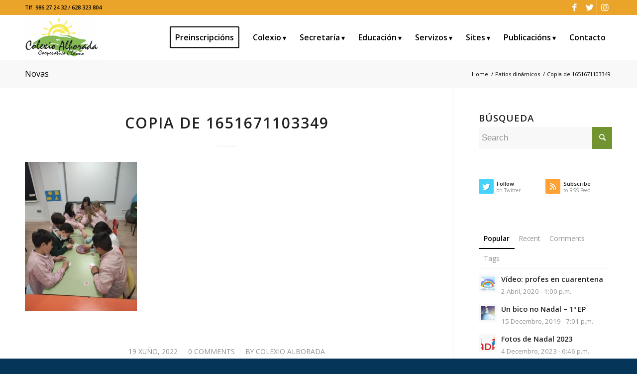

--- FILE ---
content_type: text/html; charset=UTF-8
request_url: https://www.colexioalborada.es/patios-dinamicos/copia-de-1651671103349/
body_size: 18040
content:
<!DOCTYPE html>
<html lang="gl-ES" class="html_stretched responsive av-preloader-disabled  html_header_top html_logo_left html_main_nav_header html_menu_right html_slim html_header_sticky_disabled html_header_shrinking_disabled html_header_topbar_active html_mobile_menu_phone html_header_searchicon_disabled html_content_align_center html_header_unstick_top html_header_stretch_disabled html_elegant-blog html_av-submenu-hidden html_av-submenu-display-click html_av-overlay-side html_av-overlay-side-classic html_av-submenu-noclone html_entry_id_5781 av-cookies-no-cookie-consent av-default-lightbox av-no-preview html_text_menu_active av-mobile-menu-switch-default">
<head>
<meta charset="UTF-8" />


<!-- mobile setting -->
<meta name="viewport" content="width=device-width, initial-scale=1">

<!-- Scripts/CSS and wp_head hook -->
<meta name='robots' content='index, follow, max-image-preview:large, max-snippet:-1, max-video-preview:-1' />

	<!-- This site is optimized with the Yoast SEO plugin v26.8 - https://yoast.com/product/yoast-seo-wordpress/ -->
	<title>Copia de 1651671103349 - Colexio Alborada</title>
	<link rel="canonical" href="https://www.colexioalborada.es/patios-dinamicos/copia-de-1651671103349/" />
	<meta property="og:locale" content="gl_ES" />
	<meta property="og:type" content="article" />
	<meta property="og:title" content="Copia de 1651671103349 - Colexio Alborada" />
	<meta property="og:url" content="https://www.colexioalborada.es/patios-dinamicos/copia-de-1651671103349/" />
	<meta property="og:site_name" content="Colexio Alborada" />
	<meta property="article:publisher" content="https://www.facebook.com/colexio.alborada" />
	<meta property="og:image" content="https://www.colexioalborada.es/patios-dinamicos/copia-de-1651671103349" />
	<meta property="og:image:width" content="773" />
	<meta property="og:image:height" content="1030" />
	<meta property="og:image:type" content="image/jpeg" />
	<meta name="twitter:card" content="summary_large_image" />
	<meta name="twitter:site" content="@ColexioAlborada" />
	<script type="application/ld+json" class="yoast-schema-graph">{"@context":"https://schema.org","@graph":[{"@type":"WebPage","@id":"https://www.colexioalborada.es/patios-dinamicos/copia-de-1651671103349/","url":"https://www.colexioalborada.es/patios-dinamicos/copia-de-1651671103349/","name":"Copia de 1651671103349 - Colexio Alborada","isPartOf":{"@id":"https://www.colexioalborada.es/#website"},"primaryImageOfPage":{"@id":"https://www.colexioalborada.es/patios-dinamicos/copia-de-1651671103349/#primaryimage"},"image":{"@id":"https://www.colexioalborada.es/patios-dinamicos/copia-de-1651671103349/#primaryimage"},"thumbnailUrl":"https://www.colexioalborada.es/wp-content/uploads/2022/06/Copia-de-1651671103349-scaled.jpg","datePublished":"2022-06-19T14:52:47+00:00","breadcrumb":{"@id":"https://www.colexioalborada.es/patios-dinamicos/copia-de-1651671103349/#breadcrumb"},"inLanguage":"gl-ES","potentialAction":[{"@type":"ReadAction","target":["https://www.colexioalborada.es/patios-dinamicos/copia-de-1651671103349/"]}]},{"@type":"ImageObject","inLanguage":"gl-ES","@id":"https://www.colexioalborada.es/patios-dinamicos/copia-de-1651671103349/#primaryimage","url":"https://www.colexioalborada.es/wp-content/uploads/2022/06/Copia-de-1651671103349-scaled.jpg","contentUrl":"https://www.colexioalborada.es/wp-content/uploads/2022/06/Copia-de-1651671103349-scaled.jpg","width":1922,"height":2560},{"@type":"BreadcrumbList","@id":"https://www.colexioalborada.es/patios-dinamicos/copia-de-1651671103349/#breadcrumb","itemListElement":[{"@type":"ListItem","position":1,"name":"Home","item":"https://www.colexioalborada.es/"},{"@type":"ListItem","position":2,"name":"Patios dinámicos","item":"https://www.colexioalborada.es/patios-dinamicos/"},{"@type":"ListItem","position":3,"name":"Copia de 1651671103349"}]},{"@type":"WebSite","@id":"https://www.colexioalborada.es/#website","url":"https://www.colexioalborada.es/","name":"Colexio Alborada","description":"Vigo","potentialAction":[{"@type":"SearchAction","target":{"@type":"EntryPoint","urlTemplate":"https://www.colexioalborada.es/?s={search_term_string}"},"query-input":{"@type":"PropertyValueSpecification","valueRequired":true,"valueName":"search_term_string"}}],"inLanguage":"gl-ES"}]}</script>
	<!-- / Yoast SEO plugin. -->


<link rel='dns-prefetch' href='//pdcc.gdpr.es' />
<link rel="alternate" type="application/rss+xml" title="Colexio Alborada &raquo; Feed" href="https://www.colexioalborada.es/feed/" />
<link rel="alternate" type="application/rss+xml" title="Colexio Alborada &raquo; Feed de comentarios" href="https://www.colexioalborada.es/comments/feed/" />
<link rel="alternate" type="application/rss+xml" title="Colexio Alborada &raquo; Copia de 1651671103349 Feed de comentarios" href="https://www.colexioalborada.es/patios-dinamicos/copia-de-1651671103349/feed/" />
<link rel="alternate" title="oEmbed (JSON)" type="application/json+oembed" href="https://www.colexioalborada.es/wp-json/oembed/1.0/embed?url=https%3A%2F%2Fwww.colexioalborada.es%2Fpatios-dinamicos%2Fcopia-de-1651671103349%2F" />
<link rel="alternate" title="oEmbed (XML)" type="text/xml+oembed" href="https://www.colexioalborada.es/wp-json/oembed/1.0/embed?url=https%3A%2F%2Fwww.colexioalborada.es%2Fpatios-dinamicos%2Fcopia-de-1651671103349%2F&#038;format=xml" />

<!-- google webfont font replacement -->

			<script type='text/javascript'>

				(function() {

					/*	check if webfonts are disabled by user setting via cookie - or user must opt in.	*/
					var html = document.getElementsByTagName('html')[0];
					var cookie_check = html.className.indexOf('av-cookies-needs-opt-in') >= 0 || html.className.indexOf('av-cookies-can-opt-out') >= 0;
					var allow_continue = true;
					var silent_accept_cookie = html.className.indexOf('av-cookies-user-silent-accept') >= 0;

					if( cookie_check && ! silent_accept_cookie )
					{
						if( ! document.cookie.match(/aviaCookieConsent/) || html.className.indexOf('av-cookies-session-refused') >= 0 )
						{
							allow_continue = false;
						}
						else
						{
							if( ! document.cookie.match(/aviaPrivacyRefuseCookiesHideBar/) )
							{
								allow_continue = false;
							}
							else if( ! document.cookie.match(/aviaPrivacyEssentialCookiesEnabled/) )
							{
								allow_continue = false;
							}
							else if( document.cookie.match(/aviaPrivacyGoogleWebfontsDisabled/) )
							{
								allow_continue = false;
							}
						}
					}

					if( allow_continue )
					{
						var f = document.createElement('link');

						f.type 	= 'text/css';
						f.rel 	= 'stylesheet';
						f.href 	= '//fonts.googleapis.com/css?family=Open+Sans:400,600';
						f.id 	= 'avia-google-webfont';

						document.getElementsByTagName('head')[0].appendChild(f);
					}
				})();

			</script>
			<style id='wp-img-auto-sizes-contain-inline-css' type='text/css'>
img:is([sizes=auto i],[sizes^="auto," i]){contain-intrinsic-size:3000px 1500px}
/*# sourceURL=wp-img-auto-sizes-contain-inline-css */
</style>
<link rel='stylesheet' id='sbi_styles-css' href='https://www.colexioalborada.es/wp-content/plugins/instagram-feed/css/sbi-styles.min.css?ver=6.10.0' type='text/css' media='all' />
<style id='wp-block-library-inline-css' type='text/css'>
:root{--wp-block-synced-color:#7a00df;--wp-block-synced-color--rgb:122,0,223;--wp-bound-block-color:var(--wp-block-synced-color);--wp-editor-canvas-background:#ddd;--wp-admin-theme-color:#007cba;--wp-admin-theme-color--rgb:0,124,186;--wp-admin-theme-color-darker-10:#006ba1;--wp-admin-theme-color-darker-10--rgb:0,107,160.5;--wp-admin-theme-color-darker-20:#005a87;--wp-admin-theme-color-darker-20--rgb:0,90,135;--wp-admin-border-width-focus:2px}@media (min-resolution:192dpi){:root{--wp-admin-border-width-focus:1.5px}}.wp-element-button{cursor:pointer}:root .has-very-light-gray-background-color{background-color:#eee}:root .has-very-dark-gray-background-color{background-color:#313131}:root .has-very-light-gray-color{color:#eee}:root .has-very-dark-gray-color{color:#313131}:root .has-vivid-green-cyan-to-vivid-cyan-blue-gradient-background{background:linear-gradient(135deg,#00d084,#0693e3)}:root .has-purple-crush-gradient-background{background:linear-gradient(135deg,#34e2e4,#4721fb 50%,#ab1dfe)}:root .has-hazy-dawn-gradient-background{background:linear-gradient(135deg,#faaca8,#dad0ec)}:root .has-subdued-olive-gradient-background{background:linear-gradient(135deg,#fafae1,#67a671)}:root .has-atomic-cream-gradient-background{background:linear-gradient(135deg,#fdd79a,#004a59)}:root .has-nightshade-gradient-background{background:linear-gradient(135deg,#330968,#31cdcf)}:root .has-midnight-gradient-background{background:linear-gradient(135deg,#020381,#2874fc)}:root{--wp--preset--font-size--normal:16px;--wp--preset--font-size--huge:42px}.has-regular-font-size{font-size:1em}.has-larger-font-size{font-size:2.625em}.has-normal-font-size{font-size:var(--wp--preset--font-size--normal)}.has-huge-font-size{font-size:var(--wp--preset--font-size--huge)}.has-text-align-center{text-align:center}.has-text-align-left{text-align:left}.has-text-align-right{text-align:right}.has-fit-text{white-space:nowrap!important}#end-resizable-editor-section{display:none}.aligncenter{clear:both}.items-justified-left{justify-content:flex-start}.items-justified-center{justify-content:center}.items-justified-right{justify-content:flex-end}.items-justified-space-between{justify-content:space-between}.screen-reader-text{border:0;clip-path:inset(50%);height:1px;margin:-1px;overflow:hidden;padding:0;position:absolute;width:1px;word-wrap:normal!important}.screen-reader-text:focus{background-color:#ddd;clip-path:none;color:#444;display:block;font-size:1em;height:auto;left:5px;line-height:normal;padding:15px 23px 14px;text-decoration:none;top:5px;width:auto;z-index:100000}html :where(.has-border-color){border-style:solid}html :where([style*=border-top-color]){border-top-style:solid}html :where([style*=border-right-color]){border-right-style:solid}html :where([style*=border-bottom-color]){border-bottom-style:solid}html :where([style*=border-left-color]){border-left-style:solid}html :where([style*=border-width]){border-style:solid}html :where([style*=border-top-width]){border-top-style:solid}html :where([style*=border-right-width]){border-right-style:solid}html :where([style*=border-bottom-width]){border-bottom-style:solid}html :where([style*=border-left-width]){border-left-style:solid}html :where(img[class*=wp-image-]){height:auto;max-width:100%}:where(figure){margin:0 0 1em}html :where(.is-position-sticky){--wp-admin--admin-bar--position-offset:var(--wp-admin--admin-bar--height,0px)}@media screen and (max-width:600px){html :where(.is-position-sticky){--wp-admin--admin-bar--position-offset:0px}}

/*# sourceURL=wp-block-library-inline-css */
</style><style id='global-styles-inline-css' type='text/css'>
:root{--wp--preset--aspect-ratio--square: 1;--wp--preset--aspect-ratio--4-3: 4/3;--wp--preset--aspect-ratio--3-4: 3/4;--wp--preset--aspect-ratio--3-2: 3/2;--wp--preset--aspect-ratio--2-3: 2/3;--wp--preset--aspect-ratio--16-9: 16/9;--wp--preset--aspect-ratio--9-16: 9/16;--wp--preset--color--black: #000000;--wp--preset--color--cyan-bluish-gray: #abb8c3;--wp--preset--color--white: #ffffff;--wp--preset--color--pale-pink: #f78da7;--wp--preset--color--vivid-red: #cf2e2e;--wp--preset--color--luminous-vivid-orange: #ff6900;--wp--preset--color--luminous-vivid-amber: #fcb900;--wp--preset--color--light-green-cyan: #7bdcb5;--wp--preset--color--vivid-green-cyan: #00d084;--wp--preset--color--pale-cyan-blue: #8ed1fc;--wp--preset--color--vivid-cyan-blue: #0693e3;--wp--preset--color--vivid-purple: #9b51e0;--wp--preset--gradient--vivid-cyan-blue-to-vivid-purple: linear-gradient(135deg,rgb(6,147,227) 0%,rgb(155,81,224) 100%);--wp--preset--gradient--light-green-cyan-to-vivid-green-cyan: linear-gradient(135deg,rgb(122,220,180) 0%,rgb(0,208,130) 100%);--wp--preset--gradient--luminous-vivid-amber-to-luminous-vivid-orange: linear-gradient(135deg,rgb(252,185,0) 0%,rgb(255,105,0) 100%);--wp--preset--gradient--luminous-vivid-orange-to-vivid-red: linear-gradient(135deg,rgb(255,105,0) 0%,rgb(207,46,46) 100%);--wp--preset--gradient--very-light-gray-to-cyan-bluish-gray: linear-gradient(135deg,rgb(238,238,238) 0%,rgb(169,184,195) 100%);--wp--preset--gradient--cool-to-warm-spectrum: linear-gradient(135deg,rgb(74,234,220) 0%,rgb(151,120,209) 20%,rgb(207,42,186) 40%,rgb(238,44,130) 60%,rgb(251,105,98) 80%,rgb(254,248,76) 100%);--wp--preset--gradient--blush-light-purple: linear-gradient(135deg,rgb(255,206,236) 0%,rgb(152,150,240) 100%);--wp--preset--gradient--blush-bordeaux: linear-gradient(135deg,rgb(254,205,165) 0%,rgb(254,45,45) 50%,rgb(107,0,62) 100%);--wp--preset--gradient--luminous-dusk: linear-gradient(135deg,rgb(255,203,112) 0%,rgb(199,81,192) 50%,rgb(65,88,208) 100%);--wp--preset--gradient--pale-ocean: linear-gradient(135deg,rgb(255,245,203) 0%,rgb(182,227,212) 50%,rgb(51,167,181) 100%);--wp--preset--gradient--electric-grass: linear-gradient(135deg,rgb(202,248,128) 0%,rgb(113,206,126) 100%);--wp--preset--gradient--midnight: linear-gradient(135deg,rgb(2,3,129) 0%,rgb(40,116,252) 100%);--wp--preset--font-size--small: 13px;--wp--preset--font-size--medium: 20px;--wp--preset--font-size--large: 36px;--wp--preset--font-size--x-large: 42px;--wp--preset--spacing--20: 0.44rem;--wp--preset--spacing--30: 0.67rem;--wp--preset--spacing--40: 1rem;--wp--preset--spacing--50: 1.5rem;--wp--preset--spacing--60: 2.25rem;--wp--preset--spacing--70: 3.38rem;--wp--preset--spacing--80: 5.06rem;--wp--preset--shadow--natural: 6px 6px 9px rgba(0, 0, 0, 0.2);--wp--preset--shadow--deep: 12px 12px 50px rgba(0, 0, 0, 0.4);--wp--preset--shadow--sharp: 6px 6px 0px rgba(0, 0, 0, 0.2);--wp--preset--shadow--outlined: 6px 6px 0px -3px rgb(255, 255, 255), 6px 6px rgb(0, 0, 0);--wp--preset--shadow--crisp: 6px 6px 0px rgb(0, 0, 0);}:where(.is-layout-flex){gap: 0.5em;}:where(.is-layout-grid){gap: 0.5em;}body .is-layout-flex{display: flex;}.is-layout-flex{flex-wrap: wrap;align-items: center;}.is-layout-flex > :is(*, div){margin: 0;}body .is-layout-grid{display: grid;}.is-layout-grid > :is(*, div){margin: 0;}:where(.wp-block-columns.is-layout-flex){gap: 2em;}:where(.wp-block-columns.is-layout-grid){gap: 2em;}:where(.wp-block-post-template.is-layout-flex){gap: 1.25em;}:where(.wp-block-post-template.is-layout-grid){gap: 1.25em;}.has-black-color{color: var(--wp--preset--color--black) !important;}.has-cyan-bluish-gray-color{color: var(--wp--preset--color--cyan-bluish-gray) !important;}.has-white-color{color: var(--wp--preset--color--white) !important;}.has-pale-pink-color{color: var(--wp--preset--color--pale-pink) !important;}.has-vivid-red-color{color: var(--wp--preset--color--vivid-red) !important;}.has-luminous-vivid-orange-color{color: var(--wp--preset--color--luminous-vivid-orange) !important;}.has-luminous-vivid-amber-color{color: var(--wp--preset--color--luminous-vivid-amber) !important;}.has-light-green-cyan-color{color: var(--wp--preset--color--light-green-cyan) !important;}.has-vivid-green-cyan-color{color: var(--wp--preset--color--vivid-green-cyan) !important;}.has-pale-cyan-blue-color{color: var(--wp--preset--color--pale-cyan-blue) !important;}.has-vivid-cyan-blue-color{color: var(--wp--preset--color--vivid-cyan-blue) !important;}.has-vivid-purple-color{color: var(--wp--preset--color--vivid-purple) !important;}.has-black-background-color{background-color: var(--wp--preset--color--black) !important;}.has-cyan-bluish-gray-background-color{background-color: var(--wp--preset--color--cyan-bluish-gray) !important;}.has-white-background-color{background-color: var(--wp--preset--color--white) !important;}.has-pale-pink-background-color{background-color: var(--wp--preset--color--pale-pink) !important;}.has-vivid-red-background-color{background-color: var(--wp--preset--color--vivid-red) !important;}.has-luminous-vivid-orange-background-color{background-color: var(--wp--preset--color--luminous-vivid-orange) !important;}.has-luminous-vivid-amber-background-color{background-color: var(--wp--preset--color--luminous-vivid-amber) !important;}.has-light-green-cyan-background-color{background-color: var(--wp--preset--color--light-green-cyan) !important;}.has-vivid-green-cyan-background-color{background-color: var(--wp--preset--color--vivid-green-cyan) !important;}.has-pale-cyan-blue-background-color{background-color: var(--wp--preset--color--pale-cyan-blue) !important;}.has-vivid-cyan-blue-background-color{background-color: var(--wp--preset--color--vivid-cyan-blue) !important;}.has-vivid-purple-background-color{background-color: var(--wp--preset--color--vivid-purple) !important;}.has-black-border-color{border-color: var(--wp--preset--color--black) !important;}.has-cyan-bluish-gray-border-color{border-color: var(--wp--preset--color--cyan-bluish-gray) !important;}.has-white-border-color{border-color: var(--wp--preset--color--white) !important;}.has-pale-pink-border-color{border-color: var(--wp--preset--color--pale-pink) !important;}.has-vivid-red-border-color{border-color: var(--wp--preset--color--vivid-red) !important;}.has-luminous-vivid-orange-border-color{border-color: var(--wp--preset--color--luminous-vivid-orange) !important;}.has-luminous-vivid-amber-border-color{border-color: var(--wp--preset--color--luminous-vivid-amber) !important;}.has-light-green-cyan-border-color{border-color: var(--wp--preset--color--light-green-cyan) !important;}.has-vivid-green-cyan-border-color{border-color: var(--wp--preset--color--vivid-green-cyan) !important;}.has-pale-cyan-blue-border-color{border-color: var(--wp--preset--color--pale-cyan-blue) !important;}.has-vivid-cyan-blue-border-color{border-color: var(--wp--preset--color--vivid-cyan-blue) !important;}.has-vivid-purple-border-color{border-color: var(--wp--preset--color--vivid-purple) !important;}.has-vivid-cyan-blue-to-vivid-purple-gradient-background{background: var(--wp--preset--gradient--vivid-cyan-blue-to-vivid-purple) !important;}.has-light-green-cyan-to-vivid-green-cyan-gradient-background{background: var(--wp--preset--gradient--light-green-cyan-to-vivid-green-cyan) !important;}.has-luminous-vivid-amber-to-luminous-vivid-orange-gradient-background{background: var(--wp--preset--gradient--luminous-vivid-amber-to-luminous-vivid-orange) !important;}.has-luminous-vivid-orange-to-vivid-red-gradient-background{background: var(--wp--preset--gradient--luminous-vivid-orange-to-vivid-red) !important;}.has-very-light-gray-to-cyan-bluish-gray-gradient-background{background: var(--wp--preset--gradient--very-light-gray-to-cyan-bluish-gray) !important;}.has-cool-to-warm-spectrum-gradient-background{background: var(--wp--preset--gradient--cool-to-warm-spectrum) !important;}.has-blush-light-purple-gradient-background{background: var(--wp--preset--gradient--blush-light-purple) !important;}.has-blush-bordeaux-gradient-background{background: var(--wp--preset--gradient--blush-bordeaux) !important;}.has-luminous-dusk-gradient-background{background: var(--wp--preset--gradient--luminous-dusk) !important;}.has-pale-ocean-gradient-background{background: var(--wp--preset--gradient--pale-ocean) !important;}.has-electric-grass-gradient-background{background: var(--wp--preset--gradient--electric-grass) !important;}.has-midnight-gradient-background{background: var(--wp--preset--gradient--midnight) !important;}.has-small-font-size{font-size: var(--wp--preset--font-size--small) !important;}.has-medium-font-size{font-size: var(--wp--preset--font-size--medium) !important;}.has-large-font-size{font-size: var(--wp--preset--font-size--large) !important;}.has-x-large-font-size{font-size: var(--wp--preset--font-size--x-large) !important;}
/*# sourceURL=global-styles-inline-css */
</style>

<style id='classic-theme-styles-inline-css' type='text/css'>
/*! This file is auto-generated */
.wp-block-button__link{color:#fff;background-color:#32373c;border-radius:9999px;box-shadow:none;text-decoration:none;padding:calc(.667em + 2px) calc(1.333em + 2px);font-size:1.125em}.wp-block-file__button{background:#32373c;color:#fff;text-decoration:none}
/*# sourceURL=/wp-includes/css/classic-themes.min.css */
</style>
<link rel='stylesheet' id='pdcc-css-css' href='https://pdcc.gdpr.es/pdcc.min.css' type='text/css' media='all' />
<link rel='stylesheet' id='avia-merged-styles-css' href='https://www.colexioalborada.es/wp-content/uploads/dynamic_avia/avia-merged-styles-c8dd9ace76a76cd8b436ddb4f4a28eb0---692d5dad7f053.css' type='text/css' media='all' />
<script type="text/javascript" src="https://www.colexioalborada.es/wp-includes/js/jquery/jquery.min.js?ver=3.7.1" id="jquery-core-js"></script>
<script type="text/javascript" src="https://pdcc.gdpr.es/pdcc.min.js" id="pdcc-js-js"></script>
<link rel="https://api.w.org/" href="https://www.colexioalborada.es/wp-json/" /><link rel="alternate" title="JSON" type="application/json" href="https://www.colexioalborada.es/wp-json/wp/v2/media/5781" /><link rel="EditURI" type="application/rsd+xml" title="RSD" href="https://www.colexioalborada.es/xmlrpc.php?rsd" />
<meta name="generator" content="WordPress 6.9" />
<link rel='shortlink' href='https://www.colexioalborada.es/?p=5781' />
<link rel="profile" href="http://gmpg.org/xfn/11" />
<link rel="alternate" type="application/rss+xml" title="Colexio Alborada RSS2 Feed" href="https://www.colexioalborada.es/feed/" />
<link rel="pingback" href="https://www.colexioalborada.es/xmlrpc.php" />
<!--[if lt IE 9]><script src="https://www.colexioalborada.es/wp-content/themes/enfold/js/html5shiv.js"></script><![endif]-->
<link rel="icon" href="https://www.colexioalborada.es/wp-content/uploads/2020/03/logo-colexio-300x159.png" type="image/png">
    <script>
    document.addEventListener("DOMContentLoaded", function () {
        PDCookieConsent.config({
              "defaultLang": "es",
            "brand": {
                "dev": true,
                "name": "Colexio Alborada",
                "url": "https://www.colexioalborada.es/",
                "websiteOwner": "CLAIMO SOCIEDADE COOPERATIVA GALEGA"
            },
            "cookiePolicyLink": "https://www.colexioalborada.es/politica-de-cookies/",
            "hideModalIn": [
                "https://www.colexioalborada.es/politica-de-cookies/",
                "https://www.colexioalborada.es/proteccion-de-datos/",
                "https://www.colexioalborada.es/aviso-legal/"
            ],
            "showBadges": true,
            "styles": {
                "primaryButton": {
                    "bgColor": "#fab36b",
                    "txtColor": "#000000"
                },
                "secondaryButton": {
                    "bgColor": "#bfbfbf",
                    "txtColor": "#000000"
                },
                "cookieButton": {
                    "activedColor": "#f88410",
                    "disabledColor": "#fbcc9d"
                }
            }
        });
    });
    </script>
    
<!-- To speed up the rendering and to display the site as fast as possible to the user we include some styles and scripts for above the fold content inline -->
<script type="text/javascript">'use strict';var avia_is_mobile=!1;if(/Android|webOS|iPhone|iPad|iPod|BlackBerry|IEMobile|Opera Mini/i.test(navigator.userAgent)&&'ontouchstart' in document.documentElement){avia_is_mobile=!0;document.documentElement.className+=' avia_mobile '}
else{document.documentElement.className+=' avia_desktop '};document.documentElement.className+=' js_active ';(function(){var e=['-webkit-','-moz-','-ms-',''],n='';for(var t in e){if(e[t]+'transform' in document.documentElement.style){document.documentElement.className+=' avia_transform ';n=e[t]+'transform'};if(e[t]+'perspective' in document.documentElement.style){document.documentElement.className+=' avia_transform3d '}};if(typeof document.getElementsByClassName=='function'&&typeof document.documentElement.getBoundingClientRect=='function'&&avia_is_mobile==!1){if(n&&window.innerHeight>0){setTimeout(function(){var e=0,o={},a=0,t=document.getElementsByClassName('av-parallax'),i=window.pageYOffset||document.documentElement.scrollTop;for(e=0;e<t.length;e++){t[e].style.top='0px';o=t[e].getBoundingClientRect();a=Math.ceil((window.innerHeight+i-o.top)*0.3);t[e].style[n]='translate(0px, '+a+'px)';t[e].style.top='auto';t[e].className+=' enabled-parallax '}},50)}}})();</script><style type='text/css'>
@font-face {font-family: 'entypo-fontello'; font-weight: normal; font-style: normal; font-display: auto;
src: url('https://www.colexioalborada.es/wp-content/themes/enfold/config-templatebuilder/avia-template-builder/assets/fonts/entypo-fontello.woff2') format('woff2'),
url('https://www.colexioalborada.es/wp-content/themes/enfold/config-templatebuilder/avia-template-builder/assets/fonts/entypo-fontello.woff') format('woff'),
url('https://www.colexioalborada.es/wp-content/themes/enfold/config-templatebuilder/avia-template-builder/assets/fonts/entypo-fontello.ttf') format('truetype'),
url('https://www.colexioalborada.es/wp-content/themes/enfold/config-templatebuilder/avia-template-builder/assets/fonts/entypo-fontello.svg#entypo-fontello') format('svg'),
url('https://www.colexioalborada.es/wp-content/themes/enfold/config-templatebuilder/avia-template-builder/assets/fonts/entypo-fontello.eot'),
url('https://www.colexioalborada.es/wp-content/themes/enfold/config-templatebuilder/avia-template-builder/assets/fonts/entypo-fontello.eot?#iefix') format('embedded-opentype');
} #top .avia-font-entypo-fontello, body .avia-font-entypo-fontello, html body [data-av_iconfont='entypo-fontello']:before{ font-family: 'entypo-fontello'; }

@font-face {font-family: 'colegio'; font-weight: normal; font-style: normal; font-display: auto;
src: url('https://www.colexioalborada.es/wp-content/uploads/avia_fonts/colegio/colegio.woff2') format('woff2'),
url('https://www.colexioalborada.es/wp-content/uploads/avia_fonts/colegio/colegio.woff') format('woff'),
url('https://www.colexioalborada.es/wp-content/uploads/avia_fonts/colegio/colegio.ttf') format('truetype'),
url('https://www.colexioalborada.es/wp-content/uploads/avia_fonts/colegio/colegio.svg#colegio') format('svg'),
url('https://www.colexioalborada.es/wp-content/uploads/avia_fonts/colegio/colegio.eot'),
url('https://www.colexioalborada.es/wp-content/uploads/avia_fonts/colegio/colegio.eot?#iefix') format('embedded-opentype');
} #top .avia-font-colegio, body .avia-font-colegio, html body [data-av_iconfont='colegio']:before{ font-family: 'colegio'; }
</style>

<!--
Debugging Info for Theme support: 

Theme: Enfold
Version: 4.8.7.1
Installed: enfold
AviaFramework Version: 5.0
AviaBuilder Version: 4.8
aviaElementManager Version: 1.0.1
- - - - - - - - - - -
ChildTheme: Colexio Alborada
ChildTheme Version: 1.0
ChildTheme Installed: enfold

ML:512-PU:45-PLA:7
WP:6.9
Compress: CSS:all theme files - JS:all theme files
Updates: disabled
PLAu:5
-->
</head>

<body id="top" class="attachment wp-singular attachment-template-default single single-attachment postid-5781 attachmentid-5781 attachment-jpeg wp-theme-enfold wp-child-theme-colexioalborada stretched rtl_columns av-curtain-numeric open_sans  avia-responsive-images-support av-recaptcha-enabled av-google-badge-hide" itemscope="itemscope" itemtype="https://schema.org/WebPage" >

	
	<div id='wrap_all'>

	
<header id='header' class='all_colors header_color light_bg_color  av_header_top av_logo_left av_main_nav_header av_menu_right av_slim av_header_sticky_disabled av_header_shrinking_disabled av_header_stretch_disabled av_mobile_menu_phone av_header_searchicon_disabled av_header_unstick_top av_seperator_small_border av_bottom_nav_disabled '  role="banner" itemscope="itemscope" itemtype="https://schema.org/WPHeader" >

		<div id='header_meta' class='container_wrap container_wrap_meta  av_icon_active_right av_extra_header_active av_secondary_left av_phone_active_left av_entry_id_5781'>

			      <div class='container'>
			      <ul class='noLightbox social_bookmarks icon_count_3'><li class='social_bookmarks_facebook av-social-link-facebook social_icon_1'><a target="_blank" aria-label="Link to Facebook" href='https://www.facebook.com/colexio.alborada' aria-hidden='false' data-av_icon='' data-av_iconfont='entypo-fontello' title='Facebook' rel="noopener"><span class='avia_hidden_link_text'>Facebook</span></a></li><li class='social_bookmarks_twitter av-social-link-twitter social_icon_2'><a target="_blank" aria-label="Link to Twitter" href='https://twitter.com/ColexioAlborada' aria-hidden='false' data-av_icon='' data-av_iconfont='entypo-fontello' title='Twitter' rel="noopener"><span class='avia_hidden_link_text'>Twitter</span></a></li><li class='social_bookmarks_instagram av-social-link-instagram social_icon_3'><a target="_blank" aria-label="Link to Instagram" href='https://www.instagram.com/colexioplurilinguealborada/' aria-hidden='false' data-av_icon='' data-av_iconfont='entypo-fontello' title='Instagram' rel="noopener"><span class='avia_hidden_link_text'>Instagram</span></a></li></ul><div class='phone-info '><div>Tlf. 986 27 24 32 / 628 323 804</div></div>			      </div>
		</div>

		<div  id='header_main' class='container_wrap container_wrap_logo'>

        <div class='container av-logo-container'><div class='inner-container'><span class='logo avia-standard-logo'><a href='https://www.colexioalborada.es/' class=''><img src="https://www.colexioalborada.es/wp-content/uploads/2017/01/logo-colexio.png" srcset="https://www.colexioalborada.es/wp-content/uploads/2017/01/logo-colexio.png 399w, https://www.colexioalborada.es/wp-content/uploads/2017/01/logo-colexio-300x159.png 300w" sizes="(max-width: 399px) 100vw, 399px" height="100" width="300" alt='Colexio Alborada' title='logo-colexio' /></a></span><nav class='main_menu' data-selectname='Select a page'  role="navigation" itemscope="itemscope" itemtype="https://schema.org/SiteNavigationElement" ><div class="avia-menu av-main-nav-wrap"><ul id="avia-menu" class="menu av-main-nav"><li id="menu-item-4793" class="menu-item menu-item-type-post_type menu-item-object-page av-menu-button av-menu-button-bordered menu-item-mega-parent  menu-item-top-level menu-item-top-level-1"><a href="https://www.colexioalborada.es/admisions/preinscripcions/" itemprop="url" role="menuitem" tabindex="0"><span class="avia-bullet"></span><span class="avia-menu-text">Preinscripcións</span><span class="avia-menu-fx"><span class="avia-arrow-wrap"><span class="avia-arrow"></span></span></span></a></li>
<li id="menu-item-1405" class="menu-item menu-item-type-custom menu-item-object-custom menu-item-has-children menu-item-top-level menu-item-top-level-2"><a href="#" itemprop="url" role="menuitem" tabindex="0"><span class="avia-bullet"></span><span class="avia-menu-text">Colexio</span><span class="avia-menu-fx"><span class="avia-arrow-wrap"><span class="avia-arrow"></span></span></span></a>


<ul class="sub-menu">
	<li id="menu-item-5899" class="menu-item menu-item-type-post_type menu-item-object-page"><a href="https://www.colexioalborada.es/colexio/curso-2022-23/" itemprop="url" role="menuitem" tabindex="0"><span class="avia-bullet"></span><span class="avia-menu-text">Curso 2025-26</span></a></li>
	<li id="menu-item-5991" class="menu-item menu-item-type-custom menu-item-object-custom"><a href="https://www.colexioalborada.es/wp-content/uploads/2022/10/CPRPlurilingueAlborada_PLANDIXITALpdf.pdf" itemprop="url" role="menuitem" tabindex="0"><span class="avia-bullet"></span><span class="avia-menu-text">Plan dixital (PDF)</span></a></li>
	<li id="menu-item-177" class="menu-item menu-item-type-post_type menu-item-object-page"><a href="https://www.colexioalborada.es/novas/" itemprop="url" role="menuitem" tabindex="0"><span class="avia-bullet"></span><span class="avia-menu-text">Novas</span></a></li>
	<li id="menu-item-150" class="menu-item menu-item-type-post_type menu-item-object-page"><a href="https://www.colexioalborada.es/colexio/historia/" itemprop="url" role="menuitem" tabindex="0"><span class="avia-bullet"></span><span class="avia-menu-text">Historia</span></a></li>
	<li id="menu-item-2750" class="menu-item menu-item-type-post_type menu-item-object-page"><a href="https://www.colexioalborada.es/colexio/ideario/" itemprop="url" role="menuitem" tabindex="0"><span class="avia-bullet"></span><span class="avia-menu-text">Ideario</span></a></li>
	<li id="menu-item-2756" class="menu-item menu-item-type-post_type menu-item-object-page"><a href="https://www.colexioalborada.es/colexio/pec/" itemprop="url" role="menuitem" tabindex="0"><span class="avia-bullet"></span><span class="avia-menu-text">PEC</span></a></li>
	<li id="menu-item-147" class="menu-item menu-item-type-post_type menu-item-object-page"><a href="https://www.colexioalborada.es/colexio/organigrama/" itemprop="url" role="menuitem" tabindex="0"><span class="avia-bullet"></span><span class="avia-menu-text">Organigrama</span></a></li>
	<li id="menu-item-149" class="menu-item menu-item-type-post_type menu-item-object-page"><a href="https://www.colexioalborada.es/colexio/instalacions/" itemprop="url" role="menuitem" tabindex="0"><span class="avia-bullet"></span><span class="avia-menu-text">Instalacións</span></a></li>
</ul>
</li>
<li id="menu-item-1406" class="menu-item menu-item-type-custom menu-item-object-custom menu-item-has-children menu-item-mega-parent  menu-item-top-level menu-item-top-level-3"><a href="#" itemprop="url" role="menuitem" tabindex="0"><span class="avia-bullet"></span><span class="avia-menu-text">Secretaría</span><span class="avia-menu-fx"><span class="avia-arrow-wrap"><span class="avia-arrow"></span></span></span></a>
<div class='avia_mega_div avia_mega2 six units'>

<ul class="sub-menu">
	<li id="menu-item-1404" class="menu-item menu-item-type-custom menu-item-object-custom menu-item-has-children avia_mega_menu_columns_2 three units  avia_mega_menu_columns_first"><span class='mega_menu_title heading-color av-special-font'>Información</span>
	<ul class="sub-menu">
		<li id="menu-item-1065" class="menu-item menu-item-type-custom menu-item-object-custom"><a href="http://www.colexioalborada.es/axenda/" itemprop="url" role="menuitem" tabindex="0"><span class="avia-bullet"></span><span class="avia-menu-text">Axenda</span></a></li>
		<li id="menu-item-146" class="menu-item menu-item-type-post_type menu-item-object-page"><a href="https://www.colexioalborada.es/secretaria/horarios-do-centro/" itemprop="url" role="menuitem" tabindex="0"><span class="avia-bullet"></span><span class="avia-menu-text">Horarios do centro</span></a></li>
		<li id="menu-item-144" class="menu-item menu-item-type-post_type menu-item-object-page"><a href="https://www.colexioalborada.es/secretaria/uniforme/" itemprop="url" role="menuitem" tabindex="0"><span class="avia-bullet"></span><span class="avia-menu-text">Uniforme</span></a></li>
		<li id="menu-item-143" class="menu-item menu-item-type-post_type menu-item-object-page"><a href="https://www.colexioalborada.es/secretaria/normativa/" itemprop="url" role="menuitem" tabindex="0"><span class="avia-bullet"></span><span class="avia-menu-text">Normativa</span></a></li>
	</ul>
</li>
	<li id="menu-item-1403" class="menu-item menu-item-type-custom menu-item-object-custom menu-item-has-children avia_mega_menu_columns_2 three units avia_mega_menu_columns_last"><span class='mega_menu_title heading-color av-special-font'>Admisións</span>
	<ul class="sub-menu">
		<li id="menu-item-224" class="menu-item menu-item-type-post_type menu-item-object-page"><a href="https://www.colexioalborada.es/admisions/preinscripcions/" itemprop="url" role="menuitem" tabindex="0"><span class="avia-bullet"></span><span class="avia-menu-text">Preinscripcións</span></a></li>
		<li id="menu-item-225" class="menu-item menu-item-type-post_type menu-item-object-page"><a href="https://www.colexioalborada.es/admisions/lista-de-admitidos/" itemprop="url" role="menuitem" tabindex="0"><span class="avia-bullet"></span><span class="avia-menu-text">Lista de admitidos</span></a></li>
		<li id="menu-item-542" class="menu-item menu-item-type-post_type menu-item-object-page"><a href="https://www.colexioalborada.es/admisions/matriculas/" itemprop="url" role="menuitem" tabindex="0"><span class="avia-bullet"></span><span class="avia-menu-text">Matrículas</span></a></li>
	</ul>
</li>
</ul>

</div>
</li>
<li id="menu-item-1407" class="menu-item menu-item-type-custom menu-item-object-custom menu-item-has-children menu-item-top-level menu-item-top-level-4"><a href="#" itemprop="url" role="menuitem" tabindex="0"><span class="avia-bullet"></span><span class="avia-menu-text">Educación</span><span class="avia-menu-fx"><span class="avia-arrow-wrap"><span class="avia-arrow"></span></span></span></a>


<ul class="sub-menu">
	<li id="menu-item-699" class="menu-item menu-item-type-post_type menu-item-object-page"><a href="https://www.colexioalborada.es/educacion/niveis-educativos/" itemprop="url" role="menuitem" tabindex="0"><span class="avia-bullet"></span><span class="avia-menu-text">Niveis educativos</span></a></li>
	<li id="menu-item-288" class="menu-item menu-item-type-post_type menu-item-object-page"><a href="https://www.colexioalborada.es/educacion/libros-de-texto/" itemprop="url" role="menuitem" tabindex="0"><span class="avia-bullet"></span><span class="avia-menu-text">Libros de texto</span></a></li>
	<li id="menu-item-289" class="menu-item menu-item-type-post_type menu-item-object-page"><a href="https://www.colexioalborada.es/educacion/titorias/" itemprop="url" role="menuitem" tabindex="0"><span class="avia-bullet"></span><span class="avia-menu-text">Titorías</span></a></li>
	<li id="menu-item-287" class="menu-item menu-item-type-post_type menu-item-object-page"><a href="https://www.colexioalborada.es/educacion/orientacion/" itemprop="url" role="menuitem" tabindex="0"><span class="avia-bullet"></span><span class="avia-menu-text">Orientación</span></a></li>
	<li id="menu-item-3749" class="menu-item menu-item-type-post_type menu-item-object-page"><a href="https://www.colexioalborada.es/educacion/erasmus/" itemprop="url" role="menuitem" tabindex="0"><span class="avia-bullet"></span><span class="avia-menu-text">Erasmus +</span></a></li>
</ul>
</li>
<li id="menu-item-1408" class="menu-item menu-item-type-custom menu-item-object-custom menu-item-has-children menu-item-mega-parent  menu-item-top-level menu-item-top-level-5"><a href="#" itemprop="url" role="menuitem" tabindex="0"><span class="avia-bullet"></span><span class="avia-menu-text">Servizos</span><span class="avia-menu-fx"><span class="avia-arrow-wrap"><span class="avia-arrow"></span></span></span></a>
<div class='avia_mega_div avia_mega3 nine units'>

<ul class="sub-menu">
	<li id="menu-item-1397" class="menu-item menu-item-type-custom menu-item-object-custom menu-item-has-children avia_mega_menu_columns_3 three units  avia_mega_menu_columns_first"><span class='mega_menu_title heading-color av-special-font'>Servizos</span>
	<ul class="sub-menu">
		<li id="menu-item-331" class="menu-item menu-item-type-post_type menu-item-object-page"><a href="https://www.colexioalborada.es/servizos/madrugadores/" itemprop="url" role="menuitem" tabindex="0"><span class="avia-bullet"></span><span class="avia-menu-text">Aula Matinal</span></a></li>
		<li id="menu-item-330" class="menu-item menu-item-type-post_type menu-item-object-page"><a href="https://www.colexioalborada.es/servizos/comedor/" itemprop="url" role="menuitem" tabindex="0"><span class="avia-bullet"></span><span class="avia-menu-text">Comedor</span></a></li>
		<li id="menu-item-1402" class="menu-item menu-item-type-post_type menu-item-object-page"><a href="https://www.colexioalborada.es/servizos/programas-educativos/" itemprop="url" role="menuitem" tabindex="0"><span class="avia-bullet"></span><span class="avia-menu-text">Programas educativos</span></a></li>
		<li id="menu-item-1400" class="menu-item menu-item-type-post_type menu-item-object-page"><a href="https://www.colexioalborada.es/servizos/conmemoracions/" itemprop="url" role="menuitem" tabindex="0"><span class="avia-bullet"></span><span class="avia-menu-text">Conmemoracións</span></a></li>
	</ul>
</li>
	<li id="menu-item-1398" class="menu-item menu-item-type-custom menu-item-object-custom menu-item-has-children avia_mega_menu_columns_3 three units "><span class='mega_menu_title heading-color av-special-font'>Actividades</span>
	<ul class="sub-menu">
		<li id="menu-item-332" class="menu-item menu-item-type-post_type menu-item-object-page"><a href="https://www.colexioalborada.es/servizos/extraescolares/" itemprop="url" role="menuitem" tabindex="0"><span class="avia-bullet"></span><span class="avia-menu-text">Extraescolares</span></a></li>
		<li id="menu-item-624" class="menu-item menu-item-type-post_type menu-item-object-page"><a href="https://www.colexioalborada.es/servizos/complementarias/" itemprop="url" role="menuitem" tabindex="0"><span class="avia-bullet"></span><span class="avia-menu-text">Complementarias</span></a></li>
		<li id="menu-item-622" class="menu-item menu-item-type-post_type menu-item-object-page"><a href="https://www.colexioalborada.es/servizos/semana-cultural/" itemprop="url" role="menuitem" tabindex="0"><span class="avia-bullet"></span><span class="avia-menu-text">Semana cultural</span></a></li>
		<li id="menu-item-1344" class="menu-item menu-item-type-post_type menu-item-object-page"><a href="https://www.colexioalborada.es/servizos/proxectos-de-investigacion/" itemprop="url" role="menuitem" tabindex="0"><span class="avia-bullet"></span><span class="avia-menu-text">Proxectos de investigación</span></a></li>
		<li id="menu-item-1401" class="menu-item menu-item-type-post_type menu-item-object-page"><a href="https://www.colexioalborada.es/servizos/deportes/" itemprop="url" role="menuitem" tabindex="0"><span class="avia-bullet"></span><span class="avia-menu-text">Deportes</span></a></li>
	</ul>
</li>
	<li id="menu-item-1399" class="menu-item menu-item-type-custom menu-item-object-custom menu-item-has-children avia_mega_menu_columns_3 three units avia_mega_menu_columns_last"><span class='mega_menu_title heading-color av-special-font'>Exterior</span>
	<ul class="sub-menu">
		<li id="menu-item-623" class="menu-item menu-item-type-post_type menu-item-object-page"><a href="https://www.colexioalborada.es/servizos/saidas/" itemprop="url" role="menuitem" tabindex="0"><span class="avia-bullet"></span><span class="avia-menu-text">Saídas</span></a></li>
		<li id="menu-item-627" class="menu-item menu-item-type-post_type menu-item-object-page"><a href="https://www.colexioalborada.es/servizos/campamentos/" itemprop="url" role="menuitem" tabindex="0"><span class="avia-bullet"></span><span class="avia-menu-text">Campamentos</span></a></li>
		<li id="menu-item-626" class="menu-item menu-item-type-post_type menu-item-object-page"><a href="https://www.colexioalborada.es/servizos/viaxes/" itemprop="url" role="menuitem" tabindex="0"><span class="avia-bullet"></span><span class="avia-menu-text">Viaxes</span></a></li>
		<li id="menu-item-625" class="menu-item menu-item-type-post_type menu-item-object-page"><a href="https://www.colexioalborada.es/servizos/intercambios/" itemprop="url" role="menuitem" tabindex="0"><span class="avia-bullet"></span><span class="avia-menu-text">Intercambios</span></a></li>
	</ul>
</li>
</ul>

</div>
</li>
<li id="menu-item-4928" class="menu-item menu-item-type-custom menu-item-object-custom menu-item-has-children menu-item-top-level menu-item-top-level-6"><a href="#" itemprop="url" role="menuitem" tabindex="0"><span class="avia-bullet"></span><span class="avia-menu-text">Sites</span><span class="avia-menu-fx"><span class="avia-arrow-wrap"><span class="avia-arrow"></span></span></span></a>


<ul class="sub-menu">
	<li id="menu-item-2744" class="menu-item menu-item-type-custom menu-item-object-custom"><a href="https://sites.google.com/albotic.com/laclasedecasi" itemprop="url" role="menuitem" tabindex="0"><span class="avia-bullet"></span><span class="avia-menu-text">Infantil &#8211; Clase Casi</span></a></li>
	<li id="menu-item-7218" class="menu-item menu-item-type-custom menu-item-object-custom"><a href="https://sites.google.com/albotic.com/a-clase-de-cris/" itemprop="url" role="menuitem" tabindex="0"><span class="avia-bullet"></span><span class="avia-menu-text">Infantil &#8211; Clase Cris</span></a></li>
	<li id="menu-item-2746" class="menu-item menu-item-type-custom menu-item-object-custom"><a href="https://sites.google.com/albotic.com/la-clase-de-la-profe-yure" itemprop="url" role="menuitem" tabindex="0"><span class="avia-bullet"></span><span class="avia-menu-text">Infantil &#8211; Clase Yure</span></a></li>
	<li id="menu-item-4927" class="menu-item menu-item-type-custom menu-item-object-custom"><a href="https://sites.google.com/albotic.com/newalbotic" itemprop="url" role="menuitem" tabindex="0"><span class="avia-bullet"></span><span class="avia-menu-text">AlboTIC</span></a></li>
	<li id="menu-item-7458" class="menu-item menu-item-type-custom menu-item-object-custom"><a href="https://sites.google.com/albotic.com/biblioalborada/inicio" itemprop="url" role="menuitem" tabindex="0"><span class="avia-bullet"></span><span class="avia-menu-text">BiblioAlborada</span></a></li>
	<li id="menu-item-4141" class="menu-item menu-item-type-custom menu-item-object-custom"><a href="https://sites.google.com/albotic.com/investigandonoalborada" itemprop="url" role="menuitem" tabindex="0"><span class="avia-bullet"></span><span class="avia-menu-text">Ciencias</span></a></li>
	<li id="menu-item-5900" class="menu-item menu-item-type-custom menu-item-object-custom"><a href="https://sites.google.com/albotic.com/actv-extraescolares-25-26/normas-e-inscripción" itemprop="url" role="menuitem" tabindex="0"><span class="avia-bullet"></span><span class="avia-menu-text">Extraescolares</span></a></li>
	<li id="menu-item-6295" class="menu-item menu-item-type-custom menu-item-object-custom"><a href="https://sites.google.com/albotic.com/recunchodalinguagalegaalborada/inicio" itemprop="url" role="menuitem" tabindex="0"><span class="avia-bullet"></span><span class="avia-menu-text">Lingua Galega</span></a></li>
	<li id="menu-item-4228" class="menu-item menu-item-type-custom menu-item-object-custom"><a href="https://sites.google.com/d/1N-JJZSayT0LfJ3yJCtpYbEKvg-AS_QAU/p/1Ucha2zh3wAP_pX26FG7IWx1KOghu87P6/edit" itemprop="url" role="menuitem" tabindex="0"><span class="avia-bullet"></span><span class="avia-menu-text">Orientación</span></a></li>
</ul>
</li>
<li id="menu-item-1409" class="menu-item menu-item-type-custom menu-item-object-custom menu-item-has-children menu-item-top-level menu-item-top-level-7"><a href="#" itemprop="url" role="menuitem" tabindex="0"><span class="avia-bullet"></span><span class="avia-menu-text">Publicacións</span><span class="avia-menu-fx"><span class="avia-arrow-wrap"><span class="avia-arrow"></span></span></span></a>


<ul class="sub-menu">
	<li id="menu-item-1504" class="menu-item menu-item-type-post_type menu-item-object-page"><a href="https://www.colexioalborada.es/alborada-na-prensa/" itemprop="url" role="menuitem" tabindex="0"><span class="avia-bullet"></span><span class="avia-menu-text">Alborada na prensa</span></a></li>
	<li id="menu-item-732" class="menu-item menu-item-type-post_type menu-item-object-page"><a href="https://www.colexioalborada.es/colexio/revistas-escolares/" itemprop="url" role="menuitem" tabindex="0"><span class="avia-bullet"></span><span class="avia-menu-text">Revistas escolares</span></a></li>
</ul>
</li>
<li id="menu-item-140" class="menu-item menu-item-type-post_type menu-item-object-page menu-item-mega-parent  menu-item-top-level menu-item-top-level-8"><a href="https://www.colexioalborada.es/contacto/" itemprop="url" role="menuitem" tabindex="0"><span class="avia-bullet"></span><span class="avia-menu-text">Contacto</span><span class="avia-menu-fx"><span class="avia-arrow-wrap"><span class="avia-arrow"></span></span></span></a></li>
<li class="av-burger-menu-main menu-item-avia-special ">
	        			<a href="#" aria-label="Menu" aria-hidden="false">
							<span class="av-hamburger av-hamburger--spin av-js-hamburger">
								<span class="av-hamburger-box">
						          <span class="av-hamburger-inner"></span>
						          <strong>Menu</strong>
								</span>
							</span>
							<span class="avia_hidden_link_text">Menu</span>
						</a>
	        		   </li></ul></div></nav></div> </div> 
		<!-- end container_wrap-->
		</div>
		<div class='header_bg'></div>

<!-- end header -->
</header>

	<div id='main' class='all_colors' data-scroll-offset='0'>

	<div class='stretch_full container_wrap alternate_color light_bg_color title_container'><div class='container'><strong class='main-title entry-title '><a href='https://www.colexioalborada.es/novas/' rel='bookmark' title='Permanent Link: Novas'  itemprop="headline" >Novas</a></strong><div class="breadcrumb breadcrumbs avia-breadcrumbs"><div class="breadcrumb-trail" ><span class="trail-before"><span class="breadcrumb-title">You are here:</span></span> <span  itemscope="itemscope" itemtype="https://schema.org/BreadcrumbList" ><span  itemscope="itemscope" itemtype="https://schema.org/ListItem" itemprop="itemListElement" ><a itemprop="url" href="https://www.colexioalborada.es" title="Colexio Alborada" rel="home" class="trail-begin"><span itemprop="name">Home</span></a><span itemprop="position" class="hidden">1</span></span></span> <span class="sep">/</span> <span  itemscope="itemscope" itemtype="https://schema.org/BreadcrumbList" ><span  itemscope="itemscope" itemtype="https://schema.org/ListItem" itemprop="itemListElement" ><a itemprop="url" href="https://www.colexioalborada.es/patios-dinamicos/" title="Patios dinámicos"><span itemprop="name">Patios dinámicos</span></a><span itemprop="position" class="hidden">2</span></span></span> <span class="sep">/</span> <span class="trail-end">Copia de 1651671103349</span></div></div></div></div>
		<div class='container_wrap container_wrap_first main_color sidebar_right'>

			<div class='container template-blog template-single-blog '>

				<main class='content units av-content-small alpha '  role="main" itemprop="mainContentOfPage" >

                    <article class='post-entry post-entry-type-standard post-entry-5781 post-loop-1 post-parity-odd post-entry-last single-big post  post-5781 attachment type-attachment status-inherit hentry'  itemscope="itemscope" itemtype="https://schema.org/CreativeWork" ><div class='blog-meta'></div><div class='entry-content-wrapper clearfix standard-content'><header class="entry-content-header"><div class="av-heading-wrapper"><h1 class='post-title entry-title '  itemprop="headline" >Copia de 1651671103349<span class="post-format-icon minor-meta"></span></h1></div></header><span class="av-vertical-delimiter"></span><div class="entry-content"  itemprop="text" ><p class="attachment"><a href='https://www.colexioalborada.es/wp-content/uploads/2022/06/Copia-de-1651671103349-scaled.jpg'><img decoding="async" width="225" height="300" src="https://www.colexioalborada.es/wp-content/uploads/2022/06/Copia-de-1651671103349-225x300.jpg" class="attachment-medium size-medium" alt="" srcset="https://www.colexioalborada.es/wp-content/uploads/2022/06/Copia-de-1651671103349-225x300.jpg 225w, https://www.colexioalborada.es/wp-content/uploads/2022/06/Copia-de-1651671103349-773x1030.jpg 773w, https://www.colexioalborada.es/wp-content/uploads/2022/06/Copia-de-1651671103349-768x1023.jpg 768w, https://www.colexioalborada.es/wp-content/uploads/2022/06/Copia-de-1651671103349-1153x1536.jpg 1153w, https://www.colexioalborada.es/wp-content/uploads/2022/06/Copia-de-1651671103349-1538x2048.jpg 1538w, https://www.colexioalborada.es/wp-content/uploads/2022/06/Copia-de-1651671103349-1126x1500.jpg 1126w, https://www.colexioalborada.es/wp-content/uploads/2022/06/Copia-de-1651671103349-529x705.jpg 529w, https://www.colexioalborada.es/wp-content/uploads/2022/06/Copia-de-1651671103349-scaled.jpg 1922w" sizes="(max-width: 225px) 100vw, 225px" /></a></p>
</div><span class='post-meta-infos'><time class='date-container minor-meta updated' >19 Xuño, 2022</time><span class='text-sep text-sep-date'>/</span><span class='comment-container minor-meta'><a href="https://www.colexioalborada.es/patios-dinamicos/copia-de-1651671103349/#respond" class="comments-link" >0 Comments</a></span><span class='text-sep text-sep-comment'>/</span><span class="blog-author minor-meta">by <span class="entry-author-link"  itemprop="author" ><span class="author"><span class="fn"><a href="https://www.colexioalborada.es/author/alborada/" title="Artigos de Colexio Alborada" rel="author">Colexio Alborada</a></span></span></span></span></span><footer class="entry-footer"><div class='av-social-sharing-box av-social-sharing-box-default av-social-sharing-box-fullwidth'><div class="av-share-box"><h5 class='av-share-link-description av-no-toc '>Share this entry</h5><ul class="av-share-box-list noLightbox"><li class='av-share-link av-social-link-facebook' ><a target="_blank" aria-label="Share on Facebook" href='https://www.facebook.com/sharer.php?u=https://www.colexioalborada.es/patios-dinamicos/copia-de-1651671103349/&#038;t=Copia%20de%201651671103349' aria-hidden='false' data-av_icon='' data-av_iconfont='entypo-fontello' title='' data-avia-related-tooltip='Share on Facebook' rel="noopener"><span class='avia_hidden_link_text'>Share on Facebook</span></a></li><li class='av-share-link av-social-link-twitter' ><a target="_blank" aria-label="Share on Twitter" href='https://twitter.com/share?text=Copia%20de%201651671103349&#038;url=https://www.colexioalborada.es/?p=5781' aria-hidden='false' data-av_icon='' data-av_iconfont='entypo-fontello' title='' data-avia-related-tooltip='Share on Twitter' rel="noopener"><span class='avia_hidden_link_text'>Share on Twitter</span></a></li><li class='av-share-link av-social-link-whatsapp' ><a target="_blank" aria-label="Share on WhatsApp" href='https://api.whatsapp.com/send?text=https://www.colexioalborada.es/patios-dinamicos/copia-de-1651671103349/' aria-hidden='false' data-av_icon='' data-av_iconfont='entypo-fontello' title='' data-avia-related-tooltip='Share on WhatsApp' rel="noopener"><span class='avia_hidden_link_text'>Share on WhatsApp</span></a></li><li class='av-share-link av-social-link-pinterest' ><a target="_blank" aria-label="Share on Pinterest" href='https://pinterest.com/pin/create/button/?url=https%3A%2F%2Fwww.colexioalborada.es%2Fpatios-dinamicos%2Fcopia-de-1651671103349%2F&#038;description=Copia%20de%201651671103349&#038;media=https%3A%2F%2Fwww.colexioalborada.es%2Fwp-content%2Fuploads%2F2022%2F06%2FCopia-de-1651671103349-529x705.jpg' aria-hidden='false' data-av_icon='' data-av_iconfont='entypo-fontello' title='' data-avia-related-tooltip='Share on Pinterest' rel="noopener"><span class='avia_hidden_link_text'>Share on Pinterest</span></a></li><li class='av-share-link av-social-link-linkedin' ><a target="_blank" aria-label="Share on LinkedIn" href='https://linkedin.com/shareArticle?mini=true&#038;title=Copia%20de%201651671103349&#038;url=https://www.colexioalborada.es/patios-dinamicos/copia-de-1651671103349/' aria-hidden='false' data-av_icon='' data-av_iconfont='entypo-fontello' title='' data-avia-related-tooltip='Share on LinkedIn' rel="noopener"><span class='avia_hidden_link_text'>Share on LinkedIn</span></a></li><li class='av-share-link av-social-link-tumblr' ><a target="_blank" aria-label="Share on Tumblr" href='https://www.tumblr.com/share/link?url=https%3A%2F%2Fwww.colexioalborada.es%2Fpatios-dinamicos%2Fcopia-de-1651671103349%2F&#038;name=Copia%20de%201651671103349&#038;description=' aria-hidden='false' data-av_icon='' data-av_iconfont='entypo-fontello' title='' data-avia-related-tooltip='Share on Tumblr' rel="noopener"><span class='avia_hidden_link_text'>Share on Tumblr</span></a></li><li class='av-share-link av-social-link-reddit' ><a target="_blank" aria-label="Share on Reddit" href='https://reddit.com/submit?url=https://www.colexioalborada.es/patios-dinamicos/copia-de-1651671103349/&#038;title=Copia%20de%201651671103349' aria-hidden='false' data-av_icon='' data-av_iconfont='entypo-fontello' title='' data-avia-related-tooltip='Share on Reddit' rel="noopener"><span class='avia_hidden_link_text'>Share on Reddit</span></a></li><li class='av-share-link av-social-link-mail' ><a  aria-label="Share by Mail" href='mailto:?subject=Copia%20de%201651671103349&#038;body=https://www.colexioalborada.es/patios-dinamicos/copia-de-1651671103349/' aria-hidden='false' data-av_icon='' data-av_iconfont='entypo-fontello' title='' data-avia-related-tooltip='Share by Mail'><span class='avia_hidden_link_text'>Share by Mail</span></a></li></ul></div></div></footer><div class='post_delimiter'></div></div><div class='post_author_timeline'></div><span class='hidden'>
				<span class='av-structured-data'  itemprop="image" itemscope="itemscope" itemtype="https://schema.org/ImageObject" >
						<span itemprop='url'>https://www.colexioalborada.es/wp-content/uploads/2017/01/logo-colexio.png</span>
						<span itemprop='height'>0</span>
						<span itemprop='width'>0</span>
				</span>
				<span class='av-structured-data'  itemprop="publisher" itemtype="https://schema.org/Organization" itemscope="itemscope" >
						<span itemprop='name'>Colexio Alborada</span>
						<span itemprop='logo' itemscope itemtype='https://schema.org/ImageObject'>
							<span itemprop='url'>https://www.colexioalborada.es/wp-content/uploads/2017/01/logo-colexio.png</span>
						 </span>
				</span><span class='av-structured-data'  itemprop="author" itemscope="itemscope" itemtype="https://schema.org/Person" ><span itemprop='name'>Colexio Alborada</span></span><span class='av-structured-data'  itemprop="datePublished" datetime="2022-06-19T16:52:47+02:00" >2022-06-19 16:52:47</span><span class='av-structured-data'  itemprop="dateModified" itemtype="https://schema.org/dateModified" >2022-06-19 16:52:47</span><span class='av-structured-data'  itemprop="mainEntityOfPage" itemtype="https://schema.org/mainEntityOfPage" ><span itemprop='name'>Copia de 1651671103349</span></span></span></article><div class='single-big'></div>




<div class='comment-entry post-entry'>

<div class='comment_meta_container'>

			<div class='side-container-comment'>

	        		<div class='side-container-comment-inner'>
	        			
	        			<span class='comment-count'>0</span>
   						<span class='comment-text'>replies</span>
   						<span class='center-border center-border-left'></span>
   						<span class='center-border center-border-right'></span>

	        		</div>

	        	</div>

			</div>

<div class='comment_container'><h3 class='miniheading '>Leave a Reply</h3><span class='minitext'>Want to join the discussion? <br/>Feel free to contribute!</span>	<div id="respond" class="comment-respond">
		<h3 id="reply-title" class="comment-reply-title">Deixa unha resposta <small><a rel="nofollow" id="cancel-comment-reply-link" href="/patios-dinamicos/copia-de-1651671103349/#respond" style="display:none;">Cancelar a resposta</a></small></h3><form action="https://www.colexioalborada.es/wp-comments-post.php" method="post" id="commentform" class="comment-form"><p class="comment-notes"><span id="email-notes">O teu enderezo electrónico non se publicará</span> <span class="required-field-message">Os campos obrigatorios están marcados con <span class="required">*</span></span></p><p class="comment-form-author"><label for="author">Nome <span class="required">*</span></label> <input id="author" name="author" type="text" value="" size="30" maxlength="245" autocomplete="name" required="required" /></p>
<p class="comment-form-email"><label for="email">Enderezo electrónico <span class="required">*</span></label> <input id="email" name="email" type="text" value="" size="30" maxlength="100" aria-describedby="email-notes" autocomplete="email" required="required" /></p>
<p class="comment-form-url"><label for="url">Web</label> <input id="url" name="url" type="text" value="" size="30" maxlength="200" autocomplete="url" /></p>
<p class="comment-form-comment"><label for="comment">Comentario <span class="required">*</span></label> <textarea id="comment" name="comment" cols="45" rows="8" maxlength="65525" required="required"></textarea></p><p class="form-submit"><input name="submit" type="submit" id="submit" class="submit" value="Publicar o comentario" /> <input type='hidden' name='comment_post_ID' value='5781' id='comment_post_ID' />
<input type='hidden' name='comment_parent' id='comment_parent' value='0' />
</p><p style="display: none;"><input type="hidden" id="akismet_comment_nonce" name="akismet_comment_nonce" value="2f9e4e4751" /></p><p style="display: none !important;" class="akismet-fields-container" data-prefix="ak_"><label>&#916;<textarea name="ak_hp_textarea" cols="45" rows="8" maxlength="100"></textarea></label><input type="hidden" id="ak_js_1" name="ak_js" value="158"/><script>document.getElementById( "ak_js_1" ).setAttribute( "value", ( new Date() ).getTime() );</script></p></form>	</div><!-- #respond -->
	</div>
</div>
				<!--end content-->
				</main>

				<aside class='sidebar sidebar_right   alpha units'  role="complementary" itemscope="itemscope" itemtype="https://schema.org/WPSideBar" ><div class='inner_sidebar extralight-border'><section id="search-2" class="widget clearfix widget_search"><h3 class="widgettitle">Búsqueda</h3>

<form action="https://www.colexioalborada.es/" id="searchform" method="get" class="">
	<div>
		<input type="text" id="s" name="s" value="" placeholder='Search' />
		<input type="submit" value="" id="searchsubmit" class="button avia-font-entypo-fontello" />
			</div>
</form>
<span class="seperator extralight-border"></span></section><section id="avia_socialcount-2" class="widget clearfix avia_socialcount"><a href='http://twitter.com/https://twitter.com/ColexioAlborada/' class='asc_twitter asc_multi_count'><span class="social_widget_icon" aria-hidden='true' data-av_icon='' data-av_iconfont='entypo-fontello'></span><strong class='asc_count'>Follow</strong><span>on Twitter</span></a><a href='http://www.colexioalborada.es/feed/' class='asc_rss asc_multi_count'><span class="social_widget_icon" aria-hidden='true' data-av_icon='' data-av_iconfont='entypo-fontello'></span><strong class='asc_count'>Subscribe</strong><span>to RSS Feed</span></a><span class="seperator extralight-border"></span></section><section id="avia_combo_widget-2" class="widget clearfix avia_combo_widget"><div class='tabcontainer border_tabs top_tab tab_initial_open tab_initial_open__1'><div class="tab widget_tab_popular first_tab active_tab "><span>Popular</span></div><div class='tab_content active_tab_content'><ul class="news-wrap"><li class="news-content post-format-video"><a class='news-link' title='Vídeo: profes en cuarentena' href='https://www.colexioalborada.es/video-profes-en-cuarentena/'><span class='news-thumb '><img width="36" height="36" src="https://www.colexioalborada.es/wp-content/uploads/2020/03/original-36x36.jpg" class="wp-image-4169 avia-img-lazy-loading-4169 attachment-widget size-widget wp-post-image" alt="" decoding="async" loading="lazy" srcset="https://www.colexioalborada.es/wp-content/uploads/2020/03/original-36x36.jpg 36w, https://www.colexioalborada.es/wp-content/uploads/2020/03/original-80x80.jpg 80w, https://www.colexioalborada.es/wp-content/uploads/2020/03/original-180x180.jpg 180w" sizes="auto, (max-width: 36px) 100vw, 36px" /></span><strong class='news-headline'>Vídeo: profes en cuarentena<span class='news-time'>2 Abril, 2020 - 1:00 p.m.</span></strong></a></li><li class="news-content post-format-standard"><a class='news-link' title='Un bico no Nadal &#8211; 1º EP' href='https://www.colexioalborada.es/un-bico-no-nadal-1o-ep/'><span class='news-thumb '><img width="36" height="36" src="https://www.colexioalborada.es/wp-content/uploads/2019/12/20111218120831-bo-nadal-36x36.jpg" class="wp-image-3932 avia-img-lazy-loading-3932 attachment-widget size-widget wp-post-image" alt="" decoding="async" loading="lazy" srcset="https://www.colexioalborada.es/wp-content/uploads/2019/12/20111218120831-bo-nadal-36x36.jpg 36w, https://www.colexioalborada.es/wp-content/uploads/2019/12/20111218120831-bo-nadal-80x80.jpg 80w, https://www.colexioalborada.es/wp-content/uploads/2019/12/20111218120831-bo-nadal-180x180.jpg 180w" sizes="auto, (max-width: 36px) 100vw, 36px" /></span><strong class='news-headline'>Un bico no Nadal &#8211; 1º EP<span class='news-time'>15 Decembro, 2019 - 7:01 p.m.</span></strong></a></li><li class="news-content post-format-standard"><a class='news-link' title='Fotos de Nadal 2023' href='https://www.colexioalborada.es/fotos-de-nadal-2023/'><span class='news-thumb '><img width="36" height="36" src="https://www.colexioalborada.es/wp-content/uploads/2018/12/logo-nadal-alcoia-1-36x36.png" class="wp-image-2550 avia-img-lazy-loading-2550 attachment-widget size-widget wp-post-image" alt="" decoding="async" loading="lazy" srcset="https://www.colexioalborada.es/wp-content/uploads/2018/12/logo-nadal-alcoia-1-36x36.png 36w, https://www.colexioalborada.es/wp-content/uploads/2018/12/logo-nadal-alcoia-1-80x80.png 80w, https://www.colexioalborada.es/wp-content/uploads/2018/12/logo-nadal-alcoia-1-120x120.png 120w" sizes="auto, (max-width: 36px) 100vw, 36px" /></span><strong class='news-headline'>Fotos de Nadal 2023<span class='news-time'>4 Decembro, 2023 - 6:46 p.m.</span></strong></a></li><li class="news-content post-format-standard"><a class='news-link' title='Excursión a San Cibrao de Las' href='https://www.colexioalborada.es/excursion-eso/'><span class='news-thumb '><img width="36" height="36" src="https://www.colexioalborada.es/wp-content/uploads/2017/01/excursion-ourense-36x36.jpg" class="wp-image-595 avia-img-lazy-loading-595 attachment-widget size-widget wp-post-image" alt="" decoding="async" loading="lazy" srcset="https://www.colexioalborada.es/wp-content/uploads/2017/01/excursion-ourense-36x36.jpg 36w, https://www.colexioalborada.es/wp-content/uploads/2017/01/excursion-ourense-80x80.jpg 80w, https://www.colexioalborada.es/wp-content/uploads/2017/01/excursion-ourense-180x180.jpg 180w, https://www.colexioalborada.es/wp-content/uploads/2017/01/excursion-ourense-120x120.jpg 120w, https://www.colexioalborada.es/wp-content/uploads/2017/01/excursion-ourense-450x450.jpg 450w" sizes="auto, (max-width: 36px) 100vw, 36px" /></span><strong class='news-headline'>Excursión a San Cibrao de Las<span class='news-time'>30 Xaneiro, 2017 - 7:32 p.m.</span></strong></a></li><li class="news-content post-format-standard"><a class='news-link' title='Día internacional contra a violencia de xénero' href='https://www.colexioalborada.es/dia-internacional-contra-a-violencia-de-xenero/'><span class='news-thumb '><img width="36" height="36" src="https://www.colexioalborada.es/wp-content/uploads/2017/01/25-novembro-36x36.jpg" class="wp-image-593 avia-img-lazy-loading-593 attachment-widget size-widget wp-post-image" alt="" decoding="async" loading="lazy" srcset="https://www.colexioalborada.es/wp-content/uploads/2017/01/25-novembro-36x36.jpg 36w, https://www.colexioalborada.es/wp-content/uploads/2017/01/25-novembro-80x80.jpg 80w, https://www.colexioalborada.es/wp-content/uploads/2017/01/25-novembro-180x180.jpg 180w, https://www.colexioalborada.es/wp-content/uploads/2017/01/25-novembro-120x120.jpg 120w, https://www.colexioalborada.es/wp-content/uploads/2017/01/25-novembro-450x450.jpg 450w" sizes="auto, (max-width: 36px) 100vw, 36px" /></span><strong class='news-headline'>Día internacional contra a violencia de xénero<span class='news-time'>30 Xaneiro, 2017 - 7:33 p.m.</span></strong></a></li><li class="news-content post-format-image"><a class='news-link' title='Felices festas' href='https://www.colexioalborada.es/felices-festas/'><span class='news-thumb '><img width="36" height="36" src="https://www.colexioalborada.es/wp-content/uploads/2017/01/felices-festas-36x36.png" class="wp-image-517 avia-img-lazy-loading-517 attachment-widget size-widget wp-post-image" alt="" decoding="async" loading="lazy" srcset="https://www.colexioalborada.es/wp-content/uploads/2017/01/felices-festas-36x36.png 36w, https://www.colexioalborada.es/wp-content/uploads/2017/01/felices-festas-80x80.png 80w, https://www.colexioalborada.es/wp-content/uploads/2017/01/felices-festas-180x180.png 180w, https://www.colexioalborada.es/wp-content/uploads/2017/01/felices-festas-120x120.png 120w, https://www.colexioalborada.es/wp-content/uploads/2017/01/felices-festas-450x450.png 450w" sizes="auto, (max-width: 36px) 100vw, 36px" /></span><strong class='news-headline'>Felices festas<span class='news-time'>30 Xaneiro, 2017 - 7:37 p.m.</span></strong></a></li></ul></div><div class="tab widget_tab_recent"><span>Recent</span></div><div class='tab_content '><ul class="news-wrap"><li class="news-content post-format-standard"><a class='news-link' title='Bono Consolida' href='https://www.colexioalborada.es/bono-consolida/'><span class='news-thumb '><img width="36" height="36" src="https://www.colexioalborada.es/wp-content/uploads/2025/09/Captura-de-Pantalla-2025-09-14-a-las-12.32.17-36x36.png" class="wp-image-7410 avia-img-lazy-loading-7410 attachment-widget size-widget wp-post-image" alt="" decoding="async" loading="lazy" srcset="https://www.colexioalborada.es/wp-content/uploads/2025/09/Captura-de-Pantalla-2025-09-14-a-las-12.32.17-36x36.png 36w, https://www.colexioalborada.es/wp-content/uploads/2025/09/Captura-de-Pantalla-2025-09-14-a-las-12.32.17-80x80.png 80w, https://www.colexioalborada.es/wp-content/uploads/2025/09/Captura-de-Pantalla-2025-09-14-a-las-12.32.17-180x180.png 180w" sizes="auto, (max-width: 36px) 100vw, 36px" /></span><strong class='news-headline'>Bono Consolida<span class='news-time'>14 Setembro, 2025 - 12:32 p.m.</span></strong></a></li><li class="news-content post-format-standard"><a class='news-link' title='Curso 2025-26' href='https://www.colexioalborada.es/curso-2025-26/'><span class='news-thumb '><img width="36" height="36" src="https://www.colexioalborada.es/wp-content/uploads/2020/03/logo-colexio-36x36.png" class="wp-image-4207 avia-img-lazy-loading-4207 attachment-widget size-widget wp-post-image" alt="" decoding="async" loading="lazy" srcset="https://www.colexioalborada.es/wp-content/uploads/2020/03/logo-colexio-36x36.png 36w, https://www.colexioalborada.es/wp-content/uploads/2020/03/logo-colexio-80x80.png 80w, https://www.colexioalborada.es/wp-content/uploads/2020/03/logo-colexio-180x180.png 180w" sizes="auto, (max-width: 36px) 100vw, 36px" /></span><strong class='news-headline'>Curso 2025-26<span class='news-time'>7 Setembro, 2025 - 5:14 p.m.</span></strong></a></li><li class="news-content post-format-standard"><a class='news-link' title='Schoolhouse 2025-26' href='https://www.colexioalborada.es/schoolhouse-2025-26/'><span class='news-thumb '><img width="36" height="36" src="https://www.colexioalborada.es/wp-content/uploads/2023/06/Captura-de-pantalla-2023-06-19-a-las-22.28.40-36x36.png" class="wp-image-6828 avia-img-lazy-loading-6828 attachment-widget size-widget wp-post-image" alt="" decoding="async" loading="lazy" /></span><strong class='news-headline'>Schoolhouse 2025-26<span class='news-time'>16 Xuño, 2025 - 4:06 p.m.</span></strong></a></li><li class="news-content post-format-standard"><a class='news-link' title='Outlet uniformes' href='https://www.colexioalborada.es/outlet-uniformes/'><span class='news-thumb '><img width="36" height="36" src="https://www.colexioalborada.es/wp-content/uploads/2025/05/Captura-de-Pantalla-2025-05-25-a-las-13.36.48-36x36.png" class="wp-image-7317 avia-img-lazy-loading-7317 attachment-widget size-widget wp-post-image" alt="" decoding="async" loading="lazy" srcset="https://www.colexioalborada.es/wp-content/uploads/2025/05/Captura-de-Pantalla-2025-05-25-a-las-13.36.48-36x36.png 36w, https://www.colexioalborada.es/wp-content/uploads/2025/05/Captura-de-Pantalla-2025-05-25-a-las-13.36.48-80x80.png 80w, https://www.colexioalborada.es/wp-content/uploads/2025/05/Captura-de-Pantalla-2025-05-25-a-las-13.36.48-180x180.png 180w" sizes="auto, (max-width: 36px) 100vw, 36px" /></span><strong class='news-headline'>Outlet uniformes<span class='news-time'>25 Maio, 2025 - 1:36 p.m.</span></strong></a></li><li class="news-content post-format-standard"><a class='news-link' title='Becas Vigo en inglés' href='https://www.colexioalborada.es/becas-vigo-en-ingles/'><span class='news-thumb '><img width="36" height="36" src="https://www.colexioalborada.es/wp-content/uploads/2023/03/Captura-de-pantalla-2023-03-07-a-las-18.08.28-36x36.png" class="wp-image-6444 avia-img-lazy-loading-6444 attachment-widget size-widget wp-post-image" alt="" decoding="async" loading="lazy" srcset="https://www.colexioalborada.es/wp-content/uploads/2023/03/Captura-de-pantalla-2023-03-07-a-las-18.08.28-36x36.png 36w, https://www.colexioalborada.es/wp-content/uploads/2023/03/Captura-de-pantalla-2023-03-07-a-las-18.08.28-80x80.png 80w" sizes="auto, (max-width: 36px) 100vw, 36px" /></span><strong class='news-headline'>Becas Vigo en inglés<span class='news-time'>9 Marzo, 2025 - 10:34 a.m.</span></strong></a></li><li class="news-content post-format-standard"><a class='news-link' title='Ordes do Meco' href='https://www.colexioalborada.es/ordes-do-meco-3/'><span class='news-thumb '><img width="36" height="36" src="https://www.colexioalborada.es/wp-content/uploads/2020/03/logo-colexio-36x36.png" class="wp-image-4207 avia-img-lazy-loading-4207 attachment-widget size-widget wp-post-image" alt="" decoding="async" loading="lazy" srcset="https://www.colexioalborada.es/wp-content/uploads/2020/03/logo-colexio-36x36.png 36w, https://www.colexioalborada.es/wp-content/uploads/2020/03/logo-colexio-80x80.png 80w, https://www.colexioalborada.es/wp-content/uploads/2020/03/logo-colexio-180x180.png 180w" sizes="auto, (max-width: 36px) 100vw, 36px" /></span><strong class='news-headline'>Ordes do Meco<span class='news-time'>23 Febreiro, 2025 - 10:37 a.m.</span></strong></a></li></ul></div><div class="tab widget_tab_comments"><span>Comments</span></div><div class='tab_content '><ul class="news-wrap"><li class="news-content"><a class='news-link' title='Fotos de Nadal 2023' href='https://www.colexioalborada.es/fotos-de-nadal-2023/#comment-637'><span class='news-thumb'><img alt='Sofia dominguez lamas' src='https://secure.gravatar.com/avatar/7fbb3d8c22a98db973aa493616bfec4a1be87301602a9ca8581b924a4cb77cc2?s=48&#038;d=mm&#038;r=g' srcset='https://secure.gravatar.com/avatar/7fbb3d8c22a98db973aa493616bfec4a1be87301602a9ca8581b924a4cb77cc2?s=96&#038;d=mm&#038;r=g 2x' class='avatar avatar-48 photo' height='48' width='48' loading='lazy' decoding='async'/></span><strong class='news-headline'>Me encantaron las fotos<span class='news-time'>6 Decembro, 2023 - 10:31 a.m. by Sofia dominguez lamas</span></strong></a></li><li class="news-content"><a class='news-link' title='Vídeo: profes en cuarentena' href='https://www.colexioalborada.es/video-profes-en-cuarentena/#comment-488'><span class='news-thumb'><img alt='AROA E IZAN GONZALEZ' src='https://secure.gravatar.com/avatar/ce1102b39458ed717fdd4fb213dbd0706f16d2a1d9d350bf3877f47fd7159dd8?s=48&#038;d=mm&#038;r=g' srcset='https://secure.gravatar.com/avatar/ce1102b39458ed717fdd4fb213dbd0706f16d2a1d9d350bf3877f47fd7159dd8?s=96&#038;d=mm&#038;r=g 2x' class='avatar avatar-48 photo' height='48' width='48' loading='lazy' decoding='async'/></span><strong class='news-headline'>Un vídeo precioso. No nos cansamos de verlo. Sois geniales...<span class='news-time'>3 Abril, 2020 - 11:36 a.m. by AROA E IZAN GONZALEZ</span></strong></a></li><li class="news-content"><a class='news-link' title='Vídeo: profes en cuarentena' href='https://www.colexioalborada.es/video-profes-en-cuarentena/#comment-487'><span class='news-thumb'><img alt='Diego y Lucas Vazquez' src='https://secure.gravatar.com/avatar/ac161701c4927f096a8b3a0f21e6e706cfedb60b59e0448d2bf96abeb42cc29c?s=48&#038;d=mm&#038;r=g' srcset='https://secure.gravatar.com/avatar/ac161701c4927f096a8b3a0f21e6e706cfedb60b59e0448d2bf96abeb42cc29c?s=96&#038;d=mm&#038;r=g 2x' class='avatar avatar-48 photo' height='48' width='48' loading='lazy' decoding='async'/></span><strong class='news-headline'>Muchísimas gracias profes, por estar ahí siempre que lo...<span class='news-time'>3 Abril, 2020 - 9:59 a.m. by Diego y Lucas Vazquez</span></strong></a></li><li class="news-content"><a class='news-link' title='Vídeo: profes en cuarentena' href='https://www.colexioalborada.es/video-profes-en-cuarentena/#comment-486'><span class='news-thumb'><img alt='Montse' src='https://secure.gravatar.com/avatar/59cec319b6449150201fa7e71573c93dbf79a9495eea1921f7a62459801ab837?s=48&#038;d=mm&#038;r=g' srcset='https://secure.gravatar.com/avatar/59cec319b6449150201fa7e71573c93dbf79a9495eea1921f7a62459801ab837?s=96&#038;d=mm&#038;r=g 2x' class='avatar avatar-48 photo' height='48' width='48' loading='lazy' decoding='async'/></span><strong class='news-headline'>Muy bonito!!!!<span class='news-time'>2 Abril, 2020 - 10:08 p.m. by Montse</span></strong></a></li><li class="news-content"><a class='news-link' title='Vídeo: profes en cuarentena' href='https://www.colexioalborada.es/video-profes-en-cuarentena/#comment-485'><span class='news-thumb'><img alt='Betty Prada' src='https://secure.gravatar.com/avatar/3b235f81d328fd0df7e8157cc11c6ace211c6548365c81e7450dc6e34964925b?s=48&#038;d=mm&#038;r=g' srcset='https://secure.gravatar.com/avatar/3b235f81d328fd0df7e8157cc11c6ace211c6548365c81e7450dc6e34964925b?s=96&#038;d=mm&#038;r=g 2x' class='avatar avatar-48 photo' height='48' width='48' loading='lazy' decoding='async'/></span><strong class='news-headline'><span class='news-time'>2 Abril, 2020 - 2:36 p.m. by Betty Prada</span></strong></a></li><li class="news-content"><a class='news-link' title='Un bico no Nadal &#8211; 1º EP' href='https://www.colexioalborada.es/un-bico-no-nadal-1o-ep/#comment-341'><span class='news-thumb'><img alt='Fernanda' src='https://secure.gravatar.com/avatar/c97beffff8882d657db5700628269e43c29ee7b8d30fc2edd47a1b10b19f1057?s=48&#038;d=mm&#038;r=g' srcset='https://secure.gravatar.com/avatar/c97beffff8882d657db5700628269e43c29ee7b8d30fc2edd47a1b10b19f1057?s=96&#038;d=mm&#038;r=g 2x' class='avatar avatar-48 photo' height='48' width='48' loading='lazy' decoding='async'/></span><strong class='news-headline'>Adoro!<span class='news-time'>18 Decembro, 2019 - 10:39 a.m. by Fernanda</span></strong></a></li></ul></div><div class="tab last_tab widget_tab_tags"><span>Tags</span></div><div class='tab_content tagcloud '></div></div><span class="seperator extralight-border"></span></section></div></aside>

			</div><!--end container-->

		</div><!-- close default .container_wrap element -->


				<div class='container_wrap footer_color' id='footer'>

					<div class='container'>

						<div class='flex_column av_one_fifth  first el_before_av_one_fifth'><section id="text-2" class="widget clearfix widget_text"><h3 class="widgettitle">Colexio</h3>			<div class="textwidget"><p><a href="/colexio/historia/">Historia</a><br />
<a href="/novas/">Novas</a><br />
<a href="/colexio/organigrama">Organigrama</a><br />
<a href="/colexio/instalacions/">Instalacións</a><br />
<a href="/colexio/revistas-escolares/">Revistas</a><br />
<a href="/contacto/">Contacto</a></p>
</div>
		<span class="seperator extralight-border"></span></section></div><div class='flex_column av_one_fifth  el_after_av_one_fifth  el_before_av_one_fifth '><section id="text-3" class="widget clearfix widget_text"><h3 class="widgettitle">Secretaría</h3>			<div class="textwidget"><p><a href="/axenda/">Axenda</a><br />
<a href="/secretaria/horarios-do-centro/">Horarios</a><br />
<a href="/secretaria/uniforme/">Uniforme</a><br />
<a href="/secretaria/normativa/">Normativa</a><br />
<a href="/admisions/preinscripcions/">Preinscripcións</a><br />
<a href="/admisions/lista-de-admitidos/">Admitidos</a><br />
<a href="/admisions/matriculas/">Matrículas</a></p>
</div>
		<span class="seperator extralight-border"></span></section></div><div class='flex_column av_one_fifth  el_after_av_one_fifth  el_before_av_one_fifth '><section id="text-4" class="widget clearfix widget_text"><h3 class="widgettitle">Educación</h3>			<div class="textwidget"><p><a href="/educacion/niveis-educativos/">Niveis educativos</a><br />
· Infantil<br />
· Primaria<br />
· Secundaria<br />
· Especial<br />
<a href="/educacion/libros-de-texto/">Libros de texto</a><br />
<a href="/educacion/titorias/">Titorías</a><br />
<a href="/educacion/orientacion/">Orientación</a></p>
</div>
		<span class="seperator extralight-border"></span></section></div><div class='flex_column av_one_fifth  el_after_av_one_fifth  el_before_av_one_fifth '><section id="text-5" class="widget clearfix widget_text"><h3 class="widgettitle">Servizos</h3>			<div class="textwidget"><p><a href="/servizos/madrugadores/">Madrugadores</a><br />
<a href="/servizos/comedor/">Comedor</a><br />
<a href="/servizos/extraescolares/">Extraescolares</a><br />
<a href="/servizos/complementarias/">Complementarias</a><br />
<a href="/servizos/saidas/">Saídas</a><br />
<a href="/servizos/campamentos/">Campamentos</a><br />
<a href="/servizos/viaxes/">Viaxes</a><br />
<a href="/servizos/intercambios/">Intercambios</a><br />
<a href="/servizos/semana-cultural/">Semana cultural</a></p>
</div>
		<span class="seperator extralight-border"></span></section></div><div class='flex_column av_one_fifth  el_after_av_one_fifth  el_before_av_one_fifth '><section id="text-6" class="widget clearfix widget_text"><h3 class="widgettitle">Sites</h3>			<div class="textwidget"><p><a href="https://sites.google.com/albotic.com/laclasedecasi">Infantil &#8211; Clase Casi</a><br />
<a href="https://sites.google.com/albotic.com/a-clase-de-cris/">Infantil &#8211; Clase Cris</a><br />
<a href="https://sites.google.com/albotic.com/la-clase-de-la-profe-yure">Infantil &#8211; Clase Yure</a><br />
<a href="https://sites.google.com/albotic.com/investigandonoalborada">Ciencias</a><br />
<a href="https://sites.google.com/albotic.com/newalbotic">AlboTIC</a><br />
<a href="https://sites.google.com/d/1N-JJZSayT0LfJ3yJCtpYbEKvg-AS_QAU/p/1Ucha2zh3wAP_pX26FG7IWx1KOghu87P6/edit">Orientación</a><br />
<a href="https://sites.google.com/albotic.com/biblioalborada/inicio">BiblioALborada</a></p>
</div>
		<span class="seperator extralight-border"></span></section></div>
					</div>

				<!-- ####### END FOOTER CONTAINER ####### -->
				</div>

	

	
				<footer class='container_wrap socket_color' id='socket'  role="contentinfo" itemscope="itemscope" itemtype="https://schema.org/WPFooter" >
                    <div class='container'>

                        <span class='copyright'><a href="/aviso-legal">Aviso legal</a> | <a href="/proteccion-de-datos">Protección de datos</a> | <a href="/politica-de-cookies">Política de cookies</a> | <a href="#" class="pdcc-open-modal">Panel Cookies</a></span>

                        <ul class='noLightbox social_bookmarks icon_count_3'><li class='social_bookmarks_facebook av-social-link-facebook social_icon_1'><a target="_blank" aria-label="Link to Facebook" href='https://www.facebook.com/colexio.alborada' aria-hidden='false' data-av_icon='' data-av_iconfont='entypo-fontello' title='Facebook' rel="noopener"><span class='avia_hidden_link_text'>Facebook</span></a></li><li class='social_bookmarks_twitter av-social-link-twitter social_icon_2'><a target="_blank" aria-label="Link to Twitter" href='https://twitter.com/ColexioAlborada' aria-hidden='false' data-av_icon='' data-av_iconfont='entypo-fontello' title='Twitter' rel="noopener"><span class='avia_hidden_link_text'>Twitter</span></a></li><li class='social_bookmarks_instagram av-social-link-instagram social_icon_3'><a target="_blank" aria-label="Link to Instagram" href='https://www.instagram.com/colexioplurilinguealborada/' aria-hidden='false' data-av_icon='' data-av_iconfont='entypo-fontello' title='Instagram' rel="noopener"><span class='avia_hidden_link_text'>Instagram</span></a></li></ul>
                    </div>

	            <!-- ####### END SOCKET CONTAINER ####### -->
				</footer>


					<!-- end main -->
		</div>

		<!-- end wrap_all --></div>

<a href='#top' title='Scroll to top' id='scroll-top-link' aria-hidden='true' data-av_icon='' data-av_iconfont='entypo-fontello'><span class="avia_hidden_link_text">Scroll to top</span></a>

<div id="fb-root"></div>

<script type="speculationrules">
{"prefetch":[{"source":"document","where":{"and":[{"href_matches":"/*"},{"not":{"href_matches":["/wp-*.php","/wp-admin/*","/wp-content/uploads/*","/wp-content/*","/wp-content/plugins/*","/wp-content/themes/colexioalborada/*","/wp-content/themes/enfold/*","/*\\?(.+)"]}},{"not":{"selector_matches":"a[rel~=\"nofollow\"]"}},{"not":{"selector_matches":".no-prefetch, .no-prefetch a"}}]},"eagerness":"conservative"}]}
</script>

 <script type='text/javascript'>
 /* <![CDATA[ */  
var avia_framework_globals = avia_framework_globals || {};
    avia_framework_globals.frameworkUrl = 'https://www.colexioalborada.es/wp-content/themes/enfold/framework/';
    avia_framework_globals.installedAt = 'https://www.colexioalborada.es/wp-content/themes/enfold/';
    avia_framework_globals.ajaxurl = 'https://www.colexioalborada.es/wp-admin/admin-ajax.php';
/* ]]> */ 
</script>
 
 <!-- Instagram Feed JS -->
<script type="text/javascript">
var sbiajaxurl = "https://www.colexioalborada.es/wp-admin/admin-ajax.php";
</script>
<script type="text/javascript" src="https://www.colexioalborada.es/wp-includes/js/comment-reply.min.js?ver=6.9" id="comment-reply-js" async="async" data-wp-strategy="async" fetchpriority="low"></script>
<script type="text/javascript" id="avia_google_recaptcha_front_script-js-extra">
/* <![CDATA[ */
var AviaReCAPTCHA_front = {"version":"avia_recaptcha_v3","site_key2":"6LdPTtQZAAAAAPJmNNLWUIKFnf7yHg3AbwHsBUb3","site_key3":"6LdZmR0sAAAAAG4-BmNXVVwtGTT5a3E0E5wqDk9g","api":"https://www.google.com/recaptcha/api.js","avia_api_script":"https://www.colexioalborada.es/wp-content/themes/enfold/framework/js/conditional_load/avia_google_recaptcha_api.js","theme":"light","score":"0.5","verify_nonce":"7ad8221137","cannot_use":"\u003Ch3 class=\"av-recaptcha-error-main\"\u003ESorry, a problem occurred trying to communicate with Google reCAPTCHA API. You are currently not able to submit the contact form. Please try again later - reload the page and also check your internet connection.\u003C/h3\u003E","init_error_msg":"Initial setting failed. Sitekey 2 and/or sitekey 3 missing in frontend.","v3_timeout_pageload":"Timeout occurred connecting to V3 API on initial pageload","v3_timeout_verify":"Timeout occurred connecting to V3 API on verifying submit","v2_timeout_verify":"Timeout occurred connecting to V2 API on verifying you as human. Please try again and check your internet connection. It might be necessary to reload the page.","verify_msg":"Verify....","connection_error":"Could not connect to the internet. Please reload the page and try again.","validate_first":"Please validate that you are a human first","validate_submit":"Before submitting we validate that you are a human first.","no_token":"Missing internal token on valid submit - unable to proceed.","invalid_version":"Invalid reCAPTCHA version found.","api_load_error":"Google reCAPTCHA API could not be loaded."};
//# sourceURL=avia_google_recaptcha_front_script-js-extra
/* ]]> */
</script>
<script defer type="text/javascript" src="https://www.colexioalborada.es/wp-content/plugins/akismet/_inc/akismet-frontend.js?ver=1764582155" id="akismet-frontend-js"></script>
<script type="text/javascript" id="avia-footer-scripts-js-extra">
/* <![CDATA[ */
var AviaReCAPTCHA_front = {"version":"avia_recaptcha_v3","site_key2":"6LdPTtQZAAAAAPJmNNLWUIKFnf7yHg3AbwHsBUb3","site_key3":"6LdZmR0sAAAAAG4-BmNXVVwtGTT5a3E0E5wqDk9g","api":"https://www.google.com/recaptcha/api.js","avia_api_script":"https://www.colexioalborada.es/wp-content/themes/enfold/framework/js/conditional_load/avia_google_recaptcha_api.js","theme":"light","score":"0.5","verify_nonce":"7ad8221137","cannot_use":"\u003Ch3 class=\"av-recaptcha-error-main\"\u003ESorry, a problem occurred trying to communicate with Google reCAPTCHA API. You are currently not able to submit the contact form. Please try again later - reload the page and also check your internet connection.\u003C/h3\u003E","init_error_msg":"Initial setting failed. Sitekey 2 and/or sitekey 3 missing in frontend.","v3_timeout_pageload":"Timeout occurred connecting to V3 API on initial pageload","v3_timeout_verify":"Timeout occurred connecting to V3 API on verifying submit","v2_timeout_verify":"Timeout occurred connecting to V2 API on verifying you as human. Please try again and check your internet connection. It might be necessary to reload the page.","verify_msg":"Verify....","connection_error":"Could not connect to the internet. Please reload the page and try again.","validate_first":"Please validate that you are a human first","validate_submit":"Before submitting we validate that you are a human first.","no_token":"Missing internal token on valid submit - unable to proceed.","invalid_version":"Invalid reCAPTCHA version found.","api_load_error":"Google reCAPTCHA API could not be loaded."};
//# sourceURL=avia-footer-scripts-js-extra
/* ]]> */
</script>
<script type="text/javascript" src="https://www.colexioalborada.es/wp-content/uploads/dynamic_avia/avia-footer-scripts-c39023bcce71bcdccddea98359a29339---692d5dadc7425.js" id="avia-footer-scripts-js"></script>

<script type='text/javascript'>

	(function($) {

			/*	check if google analytics tracking is disabled by user setting via cookie - or user must opt in.	*/

			var analytics_code = "<!-- Analytics -->\n<script>\n  (function(i,s,o,g,r,a,m){i['GoogleAnalyticsObject']=r;i[r]=i[r]||function(){\n  (i[r].q=i[r].q||[]).push(arguments)},i[r].l=1*new Date();a=s.createElement(o),\n  m=s.getElementsByTagName(o)[0];a.async=1;a.src=g;m.parentNode.insertBefore(a,m)\n  })(window,document,'script','https:\/\/www.google-analytics.com\/analytics.js','ga');\n  ga('create', 'UA-96132938-1', 'auto');\n  ga('send', 'pageview');\n<\/script>".replace(/\"/g, '"' );
			var html = document.getElementsByTagName('html')[0];

			$('html').on( 'avia-cookie-settings-changed', function(e)
			{
					var cookie_check = html.className.indexOf('av-cookies-needs-opt-in') >= 0 || html.className.indexOf('av-cookies-can-opt-out') >= 0;
					var allow_continue = true;
					var silent_accept_cookie = html.className.indexOf('av-cookies-user-silent-accept') >= 0;
					var script_loaded = $( 'script.google_analytics_scripts' );

					if( cookie_check && ! silent_accept_cookie )
					{
						if( ! document.cookie.match(/aviaCookieConsent/) || html.className.indexOf('av-cookies-session-refused') >= 0 )
						{
							allow_continue = false;
						}
						else
						{
							if( ! document.cookie.match(/aviaPrivacyRefuseCookiesHideBar/) )
							{
								allow_continue = false;
							}
							else if( ! document.cookie.match(/aviaPrivacyEssentialCookiesEnabled/) )
							{
								allow_continue = false;
							}
							else if( document.cookie.match(/aviaPrivacyGoogleTrackingDisabled/) )
							{
								allow_continue = false;
							}
						}
					}

					if( ! allow_continue )
					{
//						window['ga-disable-UA-96132938-1'] = true;
						if( script_loaded.length > 0 )
						{
							script_loaded.remove();
						}
					}
					else
					{
						if( script_loaded.length == 0 )
						{
							$('head').append( analytics_code );
						}
					}
			});

			$('html').trigger( 'avia-cookie-settings-changed' );

	})( jQuery );

</script></body>
</html>


--- FILE ---
content_type: text/html; charset=utf-8
request_url: https://www.google.com/recaptcha/api2/anchor?ar=1&k=6LdZmR0sAAAAAG4-BmNXVVwtGTT5a3E0E5wqDk9g&co=aHR0cHM6Ly93d3cuY29sZXhpb2FsYm9yYWRhLmVzOjQ0Mw..&hl=en&v=PoyoqOPhxBO7pBk68S4YbpHZ&size=invisible&anchor-ms=20000&execute-ms=30000&cb=ozrzykwutz2j
body_size: 48680
content:
<!DOCTYPE HTML><html dir="ltr" lang="en"><head><meta http-equiv="Content-Type" content="text/html; charset=UTF-8">
<meta http-equiv="X-UA-Compatible" content="IE=edge">
<title>reCAPTCHA</title>
<style type="text/css">
/* cyrillic-ext */
@font-face {
  font-family: 'Roboto';
  font-style: normal;
  font-weight: 400;
  font-stretch: 100%;
  src: url(//fonts.gstatic.com/s/roboto/v48/KFO7CnqEu92Fr1ME7kSn66aGLdTylUAMa3GUBHMdazTgWw.woff2) format('woff2');
  unicode-range: U+0460-052F, U+1C80-1C8A, U+20B4, U+2DE0-2DFF, U+A640-A69F, U+FE2E-FE2F;
}
/* cyrillic */
@font-face {
  font-family: 'Roboto';
  font-style: normal;
  font-weight: 400;
  font-stretch: 100%;
  src: url(//fonts.gstatic.com/s/roboto/v48/KFO7CnqEu92Fr1ME7kSn66aGLdTylUAMa3iUBHMdazTgWw.woff2) format('woff2');
  unicode-range: U+0301, U+0400-045F, U+0490-0491, U+04B0-04B1, U+2116;
}
/* greek-ext */
@font-face {
  font-family: 'Roboto';
  font-style: normal;
  font-weight: 400;
  font-stretch: 100%;
  src: url(//fonts.gstatic.com/s/roboto/v48/KFO7CnqEu92Fr1ME7kSn66aGLdTylUAMa3CUBHMdazTgWw.woff2) format('woff2');
  unicode-range: U+1F00-1FFF;
}
/* greek */
@font-face {
  font-family: 'Roboto';
  font-style: normal;
  font-weight: 400;
  font-stretch: 100%;
  src: url(//fonts.gstatic.com/s/roboto/v48/KFO7CnqEu92Fr1ME7kSn66aGLdTylUAMa3-UBHMdazTgWw.woff2) format('woff2');
  unicode-range: U+0370-0377, U+037A-037F, U+0384-038A, U+038C, U+038E-03A1, U+03A3-03FF;
}
/* math */
@font-face {
  font-family: 'Roboto';
  font-style: normal;
  font-weight: 400;
  font-stretch: 100%;
  src: url(//fonts.gstatic.com/s/roboto/v48/KFO7CnqEu92Fr1ME7kSn66aGLdTylUAMawCUBHMdazTgWw.woff2) format('woff2');
  unicode-range: U+0302-0303, U+0305, U+0307-0308, U+0310, U+0312, U+0315, U+031A, U+0326-0327, U+032C, U+032F-0330, U+0332-0333, U+0338, U+033A, U+0346, U+034D, U+0391-03A1, U+03A3-03A9, U+03B1-03C9, U+03D1, U+03D5-03D6, U+03F0-03F1, U+03F4-03F5, U+2016-2017, U+2034-2038, U+203C, U+2040, U+2043, U+2047, U+2050, U+2057, U+205F, U+2070-2071, U+2074-208E, U+2090-209C, U+20D0-20DC, U+20E1, U+20E5-20EF, U+2100-2112, U+2114-2115, U+2117-2121, U+2123-214F, U+2190, U+2192, U+2194-21AE, U+21B0-21E5, U+21F1-21F2, U+21F4-2211, U+2213-2214, U+2216-22FF, U+2308-230B, U+2310, U+2319, U+231C-2321, U+2336-237A, U+237C, U+2395, U+239B-23B7, U+23D0, U+23DC-23E1, U+2474-2475, U+25AF, U+25B3, U+25B7, U+25BD, U+25C1, U+25CA, U+25CC, U+25FB, U+266D-266F, U+27C0-27FF, U+2900-2AFF, U+2B0E-2B11, U+2B30-2B4C, U+2BFE, U+3030, U+FF5B, U+FF5D, U+1D400-1D7FF, U+1EE00-1EEFF;
}
/* symbols */
@font-face {
  font-family: 'Roboto';
  font-style: normal;
  font-weight: 400;
  font-stretch: 100%;
  src: url(//fonts.gstatic.com/s/roboto/v48/KFO7CnqEu92Fr1ME7kSn66aGLdTylUAMaxKUBHMdazTgWw.woff2) format('woff2');
  unicode-range: U+0001-000C, U+000E-001F, U+007F-009F, U+20DD-20E0, U+20E2-20E4, U+2150-218F, U+2190, U+2192, U+2194-2199, U+21AF, U+21E6-21F0, U+21F3, U+2218-2219, U+2299, U+22C4-22C6, U+2300-243F, U+2440-244A, U+2460-24FF, U+25A0-27BF, U+2800-28FF, U+2921-2922, U+2981, U+29BF, U+29EB, U+2B00-2BFF, U+4DC0-4DFF, U+FFF9-FFFB, U+10140-1018E, U+10190-1019C, U+101A0, U+101D0-101FD, U+102E0-102FB, U+10E60-10E7E, U+1D2C0-1D2D3, U+1D2E0-1D37F, U+1F000-1F0FF, U+1F100-1F1AD, U+1F1E6-1F1FF, U+1F30D-1F30F, U+1F315, U+1F31C, U+1F31E, U+1F320-1F32C, U+1F336, U+1F378, U+1F37D, U+1F382, U+1F393-1F39F, U+1F3A7-1F3A8, U+1F3AC-1F3AF, U+1F3C2, U+1F3C4-1F3C6, U+1F3CA-1F3CE, U+1F3D4-1F3E0, U+1F3ED, U+1F3F1-1F3F3, U+1F3F5-1F3F7, U+1F408, U+1F415, U+1F41F, U+1F426, U+1F43F, U+1F441-1F442, U+1F444, U+1F446-1F449, U+1F44C-1F44E, U+1F453, U+1F46A, U+1F47D, U+1F4A3, U+1F4B0, U+1F4B3, U+1F4B9, U+1F4BB, U+1F4BF, U+1F4C8-1F4CB, U+1F4D6, U+1F4DA, U+1F4DF, U+1F4E3-1F4E6, U+1F4EA-1F4ED, U+1F4F7, U+1F4F9-1F4FB, U+1F4FD-1F4FE, U+1F503, U+1F507-1F50B, U+1F50D, U+1F512-1F513, U+1F53E-1F54A, U+1F54F-1F5FA, U+1F610, U+1F650-1F67F, U+1F687, U+1F68D, U+1F691, U+1F694, U+1F698, U+1F6AD, U+1F6B2, U+1F6B9-1F6BA, U+1F6BC, U+1F6C6-1F6CF, U+1F6D3-1F6D7, U+1F6E0-1F6EA, U+1F6F0-1F6F3, U+1F6F7-1F6FC, U+1F700-1F7FF, U+1F800-1F80B, U+1F810-1F847, U+1F850-1F859, U+1F860-1F887, U+1F890-1F8AD, U+1F8B0-1F8BB, U+1F8C0-1F8C1, U+1F900-1F90B, U+1F93B, U+1F946, U+1F984, U+1F996, U+1F9E9, U+1FA00-1FA6F, U+1FA70-1FA7C, U+1FA80-1FA89, U+1FA8F-1FAC6, U+1FACE-1FADC, U+1FADF-1FAE9, U+1FAF0-1FAF8, U+1FB00-1FBFF;
}
/* vietnamese */
@font-face {
  font-family: 'Roboto';
  font-style: normal;
  font-weight: 400;
  font-stretch: 100%;
  src: url(//fonts.gstatic.com/s/roboto/v48/KFO7CnqEu92Fr1ME7kSn66aGLdTylUAMa3OUBHMdazTgWw.woff2) format('woff2');
  unicode-range: U+0102-0103, U+0110-0111, U+0128-0129, U+0168-0169, U+01A0-01A1, U+01AF-01B0, U+0300-0301, U+0303-0304, U+0308-0309, U+0323, U+0329, U+1EA0-1EF9, U+20AB;
}
/* latin-ext */
@font-face {
  font-family: 'Roboto';
  font-style: normal;
  font-weight: 400;
  font-stretch: 100%;
  src: url(//fonts.gstatic.com/s/roboto/v48/KFO7CnqEu92Fr1ME7kSn66aGLdTylUAMa3KUBHMdazTgWw.woff2) format('woff2');
  unicode-range: U+0100-02BA, U+02BD-02C5, U+02C7-02CC, U+02CE-02D7, U+02DD-02FF, U+0304, U+0308, U+0329, U+1D00-1DBF, U+1E00-1E9F, U+1EF2-1EFF, U+2020, U+20A0-20AB, U+20AD-20C0, U+2113, U+2C60-2C7F, U+A720-A7FF;
}
/* latin */
@font-face {
  font-family: 'Roboto';
  font-style: normal;
  font-weight: 400;
  font-stretch: 100%;
  src: url(//fonts.gstatic.com/s/roboto/v48/KFO7CnqEu92Fr1ME7kSn66aGLdTylUAMa3yUBHMdazQ.woff2) format('woff2');
  unicode-range: U+0000-00FF, U+0131, U+0152-0153, U+02BB-02BC, U+02C6, U+02DA, U+02DC, U+0304, U+0308, U+0329, U+2000-206F, U+20AC, U+2122, U+2191, U+2193, U+2212, U+2215, U+FEFF, U+FFFD;
}
/* cyrillic-ext */
@font-face {
  font-family: 'Roboto';
  font-style: normal;
  font-weight: 500;
  font-stretch: 100%;
  src: url(//fonts.gstatic.com/s/roboto/v48/KFO7CnqEu92Fr1ME7kSn66aGLdTylUAMa3GUBHMdazTgWw.woff2) format('woff2');
  unicode-range: U+0460-052F, U+1C80-1C8A, U+20B4, U+2DE0-2DFF, U+A640-A69F, U+FE2E-FE2F;
}
/* cyrillic */
@font-face {
  font-family: 'Roboto';
  font-style: normal;
  font-weight: 500;
  font-stretch: 100%;
  src: url(//fonts.gstatic.com/s/roboto/v48/KFO7CnqEu92Fr1ME7kSn66aGLdTylUAMa3iUBHMdazTgWw.woff2) format('woff2');
  unicode-range: U+0301, U+0400-045F, U+0490-0491, U+04B0-04B1, U+2116;
}
/* greek-ext */
@font-face {
  font-family: 'Roboto';
  font-style: normal;
  font-weight: 500;
  font-stretch: 100%;
  src: url(//fonts.gstatic.com/s/roboto/v48/KFO7CnqEu92Fr1ME7kSn66aGLdTylUAMa3CUBHMdazTgWw.woff2) format('woff2');
  unicode-range: U+1F00-1FFF;
}
/* greek */
@font-face {
  font-family: 'Roboto';
  font-style: normal;
  font-weight: 500;
  font-stretch: 100%;
  src: url(//fonts.gstatic.com/s/roboto/v48/KFO7CnqEu92Fr1ME7kSn66aGLdTylUAMa3-UBHMdazTgWw.woff2) format('woff2');
  unicode-range: U+0370-0377, U+037A-037F, U+0384-038A, U+038C, U+038E-03A1, U+03A3-03FF;
}
/* math */
@font-face {
  font-family: 'Roboto';
  font-style: normal;
  font-weight: 500;
  font-stretch: 100%;
  src: url(//fonts.gstatic.com/s/roboto/v48/KFO7CnqEu92Fr1ME7kSn66aGLdTylUAMawCUBHMdazTgWw.woff2) format('woff2');
  unicode-range: U+0302-0303, U+0305, U+0307-0308, U+0310, U+0312, U+0315, U+031A, U+0326-0327, U+032C, U+032F-0330, U+0332-0333, U+0338, U+033A, U+0346, U+034D, U+0391-03A1, U+03A3-03A9, U+03B1-03C9, U+03D1, U+03D5-03D6, U+03F0-03F1, U+03F4-03F5, U+2016-2017, U+2034-2038, U+203C, U+2040, U+2043, U+2047, U+2050, U+2057, U+205F, U+2070-2071, U+2074-208E, U+2090-209C, U+20D0-20DC, U+20E1, U+20E5-20EF, U+2100-2112, U+2114-2115, U+2117-2121, U+2123-214F, U+2190, U+2192, U+2194-21AE, U+21B0-21E5, U+21F1-21F2, U+21F4-2211, U+2213-2214, U+2216-22FF, U+2308-230B, U+2310, U+2319, U+231C-2321, U+2336-237A, U+237C, U+2395, U+239B-23B7, U+23D0, U+23DC-23E1, U+2474-2475, U+25AF, U+25B3, U+25B7, U+25BD, U+25C1, U+25CA, U+25CC, U+25FB, U+266D-266F, U+27C0-27FF, U+2900-2AFF, U+2B0E-2B11, U+2B30-2B4C, U+2BFE, U+3030, U+FF5B, U+FF5D, U+1D400-1D7FF, U+1EE00-1EEFF;
}
/* symbols */
@font-face {
  font-family: 'Roboto';
  font-style: normal;
  font-weight: 500;
  font-stretch: 100%;
  src: url(//fonts.gstatic.com/s/roboto/v48/KFO7CnqEu92Fr1ME7kSn66aGLdTylUAMaxKUBHMdazTgWw.woff2) format('woff2');
  unicode-range: U+0001-000C, U+000E-001F, U+007F-009F, U+20DD-20E0, U+20E2-20E4, U+2150-218F, U+2190, U+2192, U+2194-2199, U+21AF, U+21E6-21F0, U+21F3, U+2218-2219, U+2299, U+22C4-22C6, U+2300-243F, U+2440-244A, U+2460-24FF, U+25A0-27BF, U+2800-28FF, U+2921-2922, U+2981, U+29BF, U+29EB, U+2B00-2BFF, U+4DC0-4DFF, U+FFF9-FFFB, U+10140-1018E, U+10190-1019C, U+101A0, U+101D0-101FD, U+102E0-102FB, U+10E60-10E7E, U+1D2C0-1D2D3, U+1D2E0-1D37F, U+1F000-1F0FF, U+1F100-1F1AD, U+1F1E6-1F1FF, U+1F30D-1F30F, U+1F315, U+1F31C, U+1F31E, U+1F320-1F32C, U+1F336, U+1F378, U+1F37D, U+1F382, U+1F393-1F39F, U+1F3A7-1F3A8, U+1F3AC-1F3AF, U+1F3C2, U+1F3C4-1F3C6, U+1F3CA-1F3CE, U+1F3D4-1F3E0, U+1F3ED, U+1F3F1-1F3F3, U+1F3F5-1F3F7, U+1F408, U+1F415, U+1F41F, U+1F426, U+1F43F, U+1F441-1F442, U+1F444, U+1F446-1F449, U+1F44C-1F44E, U+1F453, U+1F46A, U+1F47D, U+1F4A3, U+1F4B0, U+1F4B3, U+1F4B9, U+1F4BB, U+1F4BF, U+1F4C8-1F4CB, U+1F4D6, U+1F4DA, U+1F4DF, U+1F4E3-1F4E6, U+1F4EA-1F4ED, U+1F4F7, U+1F4F9-1F4FB, U+1F4FD-1F4FE, U+1F503, U+1F507-1F50B, U+1F50D, U+1F512-1F513, U+1F53E-1F54A, U+1F54F-1F5FA, U+1F610, U+1F650-1F67F, U+1F687, U+1F68D, U+1F691, U+1F694, U+1F698, U+1F6AD, U+1F6B2, U+1F6B9-1F6BA, U+1F6BC, U+1F6C6-1F6CF, U+1F6D3-1F6D7, U+1F6E0-1F6EA, U+1F6F0-1F6F3, U+1F6F7-1F6FC, U+1F700-1F7FF, U+1F800-1F80B, U+1F810-1F847, U+1F850-1F859, U+1F860-1F887, U+1F890-1F8AD, U+1F8B0-1F8BB, U+1F8C0-1F8C1, U+1F900-1F90B, U+1F93B, U+1F946, U+1F984, U+1F996, U+1F9E9, U+1FA00-1FA6F, U+1FA70-1FA7C, U+1FA80-1FA89, U+1FA8F-1FAC6, U+1FACE-1FADC, U+1FADF-1FAE9, U+1FAF0-1FAF8, U+1FB00-1FBFF;
}
/* vietnamese */
@font-face {
  font-family: 'Roboto';
  font-style: normal;
  font-weight: 500;
  font-stretch: 100%;
  src: url(//fonts.gstatic.com/s/roboto/v48/KFO7CnqEu92Fr1ME7kSn66aGLdTylUAMa3OUBHMdazTgWw.woff2) format('woff2');
  unicode-range: U+0102-0103, U+0110-0111, U+0128-0129, U+0168-0169, U+01A0-01A1, U+01AF-01B0, U+0300-0301, U+0303-0304, U+0308-0309, U+0323, U+0329, U+1EA0-1EF9, U+20AB;
}
/* latin-ext */
@font-face {
  font-family: 'Roboto';
  font-style: normal;
  font-weight: 500;
  font-stretch: 100%;
  src: url(//fonts.gstatic.com/s/roboto/v48/KFO7CnqEu92Fr1ME7kSn66aGLdTylUAMa3KUBHMdazTgWw.woff2) format('woff2');
  unicode-range: U+0100-02BA, U+02BD-02C5, U+02C7-02CC, U+02CE-02D7, U+02DD-02FF, U+0304, U+0308, U+0329, U+1D00-1DBF, U+1E00-1E9F, U+1EF2-1EFF, U+2020, U+20A0-20AB, U+20AD-20C0, U+2113, U+2C60-2C7F, U+A720-A7FF;
}
/* latin */
@font-face {
  font-family: 'Roboto';
  font-style: normal;
  font-weight: 500;
  font-stretch: 100%;
  src: url(//fonts.gstatic.com/s/roboto/v48/KFO7CnqEu92Fr1ME7kSn66aGLdTylUAMa3yUBHMdazQ.woff2) format('woff2');
  unicode-range: U+0000-00FF, U+0131, U+0152-0153, U+02BB-02BC, U+02C6, U+02DA, U+02DC, U+0304, U+0308, U+0329, U+2000-206F, U+20AC, U+2122, U+2191, U+2193, U+2212, U+2215, U+FEFF, U+FFFD;
}
/* cyrillic-ext */
@font-face {
  font-family: 'Roboto';
  font-style: normal;
  font-weight: 900;
  font-stretch: 100%;
  src: url(//fonts.gstatic.com/s/roboto/v48/KFO7CnqEu92Fr1ME7kSn66aGLdTylUAMa3GUBHMdazTgWw.woff2) format('woff2');
  unicode-range: U+0460-052F, U+1C80-1C8A, U+20B4, U+2DE0-2DFF, U+A640-A69F, U+FE2E-FE2F;
}
/* cyrillic */
@font-face {
  font-family: 'Roboto';
  font-style: normal;
  font-weight: 900;
  font-stretch: 100%;
  src: url(//fonts.gstatic.com/s/roboto/v48/KFO7CnqEu92Fr1ME7kSn66aGLdTylUAMa3iUBHMdazTgWw.woff2) format('woff2');
  unicode-range: U+0301, U+0400-045F, U+0490-0491, U+04B0-04B1, U+2116;
}
/* greek-ext */
@font-face {
  font-family: 'Roboto';
  font-style: normal;
  font-weight: 900;
  font-stretch: 100%;
  src: url(//fonts.gstatic.com/s/roboto/v48/KFO7CnqEu92Fr1ME7kSn66aGLdTylUAMa3CUBHMdazTgWw.woff2) format('woff2');
  unicode-range: U+1F00-1FFF;
}
/* greek */
@font-face {
  font-family: 'Roboto';
  font-style: normal;
  font-weight: 900;
  font-stretch: 100%;
  src: url(//fonts.gstatic.com/s/roboto/v48/KFO7CnqEu92Fr1ME7kSn66aGLdTylUAMa3-UBHMdazTgWw.woff2) format('woff2');
  unicode-range: U+0370-0377, U+037A-037F, U+0384-038A, U+038C, U+038E-03A1, U+03A3-03FF;
}
/* math */
@font-face {
  font-family: 'Roboto';
  font-style: normal;
  font-weight: 900;
  font-stretch: 100%;
  src: url(//fonts.gstatic.com/s/roboto/v48/KFO7CnqEu92Fr1ME7kSn66aGLdTylUAMawCUBHMdazTgWw.woff2) format('woff2');
  unicode-range: U+0302-0303, U+0305, U+0307-0308, U+0310, U+0312, U+0315, U+031A, U+0326-0327, U+032C, U+032F-0330, U+0332-0333, U+0338, U+033A, U+0346, U+034D, U+0391-03A1, U+03A3-03A9, U+03B1-03C9, U+03D1, U+03D5-03D6, U+03F0-03F1, U+03F4-03F5, U+2016-2017, U+2034-2038, U+203C, U+2040, U+2043, U+2047, U+2050, U+2057, U+205F, U+2070-2071, U+2074-208E, U+2090-209C, U+20D0-20DC, U+20E1, U+20E5-20EF, U+2100-2112, U+2114-2115, U+2117-2121, U+2123-214F, U+2190, U+2192, U+2194-21AE, U+21B0-21E5, U+21F1-21F2, U+21F4-2211, U+2213-2214, U+2216-22FF, U+2308-230B, U+2310, U+2319, U+231C-2321, U+2336-237A, U+237C, U+2395, U+239B-23B7, U+23D0, U+23DC-23E1, U+2474-2475, U+25AF, U+25B3, U+25B7, U+25BD, U+25C1, U+25CA, U+25CC, U+25FB, U+266D-266F, U+27C0-27FF, U+2900-2AFF, U+2B0E-2B11, U+2B30-2B4C, U+2BFE, U+3030, U+FF5B, U+FF5D, U+1D400-1D7FF, U+1EE00-1EEFF;
}
/* symbols */
@font-face {
  font-family: 'Roboto';
  font-style: normal;
  font-weight: 900;
  font-stretch: 100%;
  src: url(//fonts.gstatic.com/s/roboto/v48/KFO7CnqEu92Fr1ME7kSn66aGLdTylUAMaxKUBHMdazTgWw.woff2) format('woff2');
  unicode-range: U+0001-000C, U+000E-001F, U+007F-009F, U+20DD-20E0, U+20E2-20E4, U+2150-218F, U+2190, U+2192, U+2194-2199, U+21AF, U+21E6-21F0, U+21F3, U+2218-2219, U+2299, U+22C4-22C6, U+2300-243F, U+2440-244A, U+2460-24FF, U+25A0-27BF, U+2800-28FF, U+2921-2922, U+2981, U+29BF, U+29EB, U+2B00-2BFF, U+4DC0-4DFF, U+FFF9-FFFB, U+10140-1018E, U+10190-1019C, U+101A0, U+101D0-101FD, U+102E0-102FB, U+10E60-10E7E, U+1D2C0-1D2D3, U+1D2E0-1D37F, U+1F000-1F0FF, U+1F100-1F1AD, U+1F1E6-1F1FF, U+1F30D-1F30F, U+1F315, U+1F31C, U+1F31E, U+1F320-1F32C, U+1F336, U+1F378, U+1F37D, U+1F382, U+1F393-1F39F, U+1F3A7-1F3A8, U+1F3AC-1F3AF, U+1F3C2, U+1F3C4-1F3C6, U+1F3CA-1F3CE, U+1F3D4-1F3E0, U+1F3ED, U+1F3F1-1F3F3, U+1F3F5-1F3F7, U+1F408, U+1F415, U+1F41F, U+1F426, U+1F43F, U+1F441-1F442, U+1F444, U+1F446-1F449, U+1F44C-1F44E, U+1F453, U+1F46A, U+1F47D, U+1F4A3, U+1F4B0, U+1F4B3, U+1F4B9, U+1F4BB, U+1F4BF, U+1F4C8-1F4CB, U+1F4D6, U+1F4DA, U+1F4DF, U+1F4E3-1F4E6, U+1F4EA-1F4ED, U+1F4F7, U+1F4F9-1F4FB, U+1F4FD-1F4FE, U+1F503, U+1F507-1F50B, U+1F50D, U+1F512-1F513, U+1F53E-1F54A, U+1F54F-1F5FA, U+1F610, U+1F650-1F67F, U+1F687, U+1F68D, U+1F691, U+1F694, U+1F698, U+1F6AD, U+1F6B2, U+1F6B9-1F6BA, U+1F6BC, U+1F6C6-1F6CF, U+1F6D3-1F6D7, U+1F6E0-1F6EA, U+1F6F0-1F6F3, U+1F6F7-1F6FC, U+1F700-1F7FF, U+1F800-1F80B, U+1F810-1F847, U+1F850-1F859, U+1F860-1F887, U+1F890-1F8AD, U+1F8B0-1F8BB, U+1F8C0-1F8C1, U+1F900-1F90B, U+1F93B, U+1F946, U+1F984, U+1F996, U+1F9E9, U+1FA00-1FA6F, U+1FA70-1FA7C, U+1FA80-1FA89, U+1FA8F-1FAC6, U+1FACE-1FADC, U+1FADF-1FAE9, U+1FAF0-1FAF8, U+1FB00-1FBFF;
}
/* vietnamese */
@font-face {
  font-family: 'Roboto';
  font-style: normal;
  font-weight: 900;
  font-stretch: 100%;
  src: url(//fonts.gstatic.com/s/roboto/v48/KFO7CnqEu92Fr1ME7kSn66aGLdTylUAMa3OUBHMdazTgWw.woff2) format('woff2');
  unicode-range: U+0102-0103, U+0110-0111, U+0128-0129, U+0168-0169, U+01A0-01A1, U+01AF-01B0, U+0300-0301, U+0303-0304, U+0308-0309, U+0323, U+0329, U+1EA0-1EF9, U+20AB;
}
/* latin-ext */
@font-face {
  font-family: 'Roboto';
  font-style: normal;
  font-weight: 900;
  font-stretch: 100%;
  src: url(//fonts.gstatic.com/s/roboto/v48/KFO7CnqEu92Fr1ME7kSn66aGLdTylUAMa3KUBHMdazTgWw.woff2) format('woff2');
  unicode-range: U+0100-02BA, U+02BD-02C5, U+02C7-02CC, U+02CE-02D7, U+02DD-02FF, U+0304, U+0308, U+0329, U+1D00-1DBF, U+1E00-1E9F, U+1EF2-1EFF, U+2020, U+20A0-20AB, U+20AD-20C0, U+2113, U+2C60-2C7F, U+A720-A7FF;
}
/* latin */
@font-face {
  font-family: 'Roboto';
  font-style: normal;
  font-weight: 900;
  font-stretch: 100%;
  src: url(//fonts.gstatic.com/s/roboto/v48/KFO7CnqEu92Fr1ME7kSn66aGLdTylUAMa3yUBHMdazQ.woff2) format('woff2');
  unicode-range: U+0000-00FF, U+0131, U+0152-0153, U+02BB-02BC, U+02C6, U+02DA, U+02DC, U+0304, U+0308, U+0329, U+2000-206F, U+20AC, U+2122, U+2191, U+2193, U+2212, U+2215, U+FEFF, U+FFFD;
}

</style>
<link rel="stylesheet" type="text/css" href="https://www.gstatic.com/recaptcha/releases/PoyoqOPhxBO7pBk68S4YbpHZ/styles__ltr.css">
<script nonce="oz9f9kqE__lPe6-bVKJ3Og" type="text/javascript">window['__recaptcha_api'] = 'https://www.google.com/recaptcha/api2/';</script>
<script type="text/javascript" src="https://www.gstatic.com/recaptcha/releases/PoyoqOPhxBO7pBk68S4YbpHZ/recaptcha__en.js" nonce="oz9f9kqE__lPe6-bVKJ3Og">
      
    </script></head>
<body><div id="rc-anchor-alert" class="rc-anchor-alert"></div>
<input type="hidden" id="recaptcha-token" value="[base64]">
<script type="text/javascript" nonce="oz9f9kqE__lPe6-bVKJ3Og">
      recaptcha.anchor.Main.init("[\x22ainput\x22,[\x22bgdata\x22,\x22\x22,\[base64]/[base64]/MjU1Ong/[base64]/[base64]/[base64]/[base64]/[base64]/[base64]/[base64]/[base64]/[base64]/[base64]/[base64]/[base64]/[base64]/[base64]/[base64]\\u003d\x22,\[base64]\x22,\[base64]/DqBnCu1jDicKdbsK1w4XChsKCF8Kuw7LCmTNRwrUZCsK1w48AwpVXwpTCpMKxIMK0wrJhwoQbSAzDrsOpwpbDtAwewp7DkcK7DsOYwrQtwpnDlFTDicK0w5LCm8KLMRLDqCbDiMO3w4I6wrbDssKEwopQw5EHNmHDqHnCuEfCscOnAMKxw7ILIwjDpsONwp5JLi/[base64]/DiMOzwr7DuMK2MS0ew7UhCcOTCFnDj8Kiw4FSw43CmcOdEMOBwrXCgGYRwpjCk8Oxw6lHDAxlwrPDocKidzpjXGTDosOMwo7DgypvLcK/wrnDjcO4wrjCoMK+LwjDvVzDrsOTNMOiw7hsUnE6YTzDtVpxwovDv2pwTMO9wozCicOoQDsRwp02wp/DtRrDnHcJwqAHXsOIDCthw4DDsGTCjRNxR3jCky9/[base64]/CkGLDsCslwqQnw6LChcKvX13Ds8OMG1XDkMO9VMK4VxLCkBlrw7Zbwq7CrB0ECcOYCxkwwpUIesKcwp3DqEPCjkzDvQrCmsOCwqrDp8KBVcO5W18Mw7tcZkJoTMOjbmvCoMKbBsKew7QBFx/DqSErcU7DgcKCw5EwVMKdcS9Jw6ERwokSwqBTw6zCj3jCiMK+OR0cQ8OAdMOUacKEa3dXwrzDkUsPw48wf1LDiMOMwpMCdnRZw5ggwq7CosKPGcKhKhcYRWDCk8K/Q8OTfcOAWFwtN0jDh8KfScODw7TDnjXDpGdCdnDCrTMQVUQGw7nDpRHDszPDhnfCpsK/wrDDuMOkJMOOFcOmw5dkZElsV8K0w7fCkcKSYMOzEWJ4ecOzwqtsw7zDgElswqXCrMONwpQgwpFOwofCjhTDqWrDgmjCkcKScMKOejptw5XDun/DkC8EfH3CrhrCscOKwqrDpcO3UGR/w5vDnsKnKwnCosOLw4Fjw6cdUMKPF8O+HcO1wpVOScOQw6N2w6zDk1kXJgRlOcOXw7NyYcO/bQAODQ87WMKnRMO8wq8vwqwDwrcPUcOEGsKlFcOJU2fCiCNdw7gaw6zCqsKeEwtOQMKXwpgAHXPDkFzCjwrDm2dIBj/CsgogY8KnGsKbTGPCrsKPwrnDjWzDl8OUw5ZcaipTwpdcw6/ConZewrzDllhPRgzDmsKzGmttw7BjwpUAw5HCjyB1woXDkcKnfUhGGVJzw5MuwrzDkykxacOYXBAZw7/CjcKTYsOMNHXCrsO9PcK/wofDg8OFCGx2QndOw7DCrTE4wonCisOXwoHCnMKUPwTDlFVYA3MXw6/[base64]/w5EqwrvDomhqYFjDqFU/wrNySQRCNMOFw4rDtzEbTmHCuGfClMKCPMOkw5zDuMOnQBAJEmV6TRfCmmPCmQbDjh87wowHwpNUw6x/aiwgfMKUfx1Kw7lDFg7DlcKpDTfCo8OLSsKuccOawpDCscKNw4shwpVCwokzecOKf8Kjw6/DgMO9wr8fJcO5w7xSwpHDn8OpM8OGwrlPwp08YV9KLBEnwo3Cj8K0e8Kaw7Qnw5bDucKqG8Olw4XClRbCuSfDlQYSwrcEGsOvwpXDhcKHw63DpjzDnAIZMcKCUTlow6vDg8K/[base64]/CpT5kFMOrO0FEw5jDtynCs8O4w6okw5tmwpPDqsKMw4V0QkPDisOtw7PDoUPDhMKRfcKpwrLDvUbCjW7DvcOHw7nDk2VoMcKmAiXCgxfDmsKtw5/DuTIfclbCrETDr8KjKsKCw7nCuAbCqmzClCxdw5LDscKYUG/DgRMGYlfDoMOdWMOvLnzDpCPDssKhRsKwNMOxw77Dm38gw6LDuMKXInRnwprCrVXDm2RrwrRuwpbCozJDPSbDvy3Cgzs1DF7DiQHCiHPCuyjCniEXGghpBGjDtDkmP2UQw71lccOXWQpYZ1zCrlhvwqQIVsO+SMKnA1BNQcO4wrLClmVGaMKfdMO/T8KXwro/[base64]/CrSEBKH3CgcOuw6djGRxcUGHCiyfDp2ogwosnwqHDjVV+w4fDthXCpSTCrsKjP1rDq1rCnkoZe0jCjsK2EBFRw6/[base64]/CiMOlcMO/[base64]/YMO0D8K2w6vChRzClDrCk3J2Mg10WsK3B3bCtS3Cm2HDp8KBdsOFKsOVw68KUU/Co8OxwoLDm8OdJ8KtwpAJw5HDo3vDoF4Ybi8iw63DqcOzw4vCqMK9wqo2w6FmMsKtOFLDo8KEw6A+w7XCiELCggUewpbDpSEZQsKAwq/CpF1sw4QaGMKPwoxRLhAoY0JkO8KjSV8YfsObwqYTZk1rw6FEwozDv8O5dcO4w4zCtAHDkMK6T8KQwq8kM8K9w6odw4o/c8O6O8OCQ3DDu2DCj3bDjsKwfsOzw7tBPsKUwrQtd8OcdMObTx3DuMO6LQbCohTDqcKBYyjDhi93w7chwozCh8OLAgPDu8Kgw4J/w7/Dg2jDsCXCocK3JREebsK2b8O0wofDvsKSGMOIbTV1LCEVworCgVfChcO5wp3CtcOiSsKbJ1fDiUJ3w6HCs8OFwpjCncKmNRLCtGEbwqjCi8Kyw6FNXjHCqC0zw5x3wrXDrwVqMMOCHUnDtcKIw5sjdg9AbcK4wrgww7vCkcO4wpI/wqTDpyQDw6p/BcOyVMOqwqZ3w6nDnsKKwqvCkm1nIA7Do2N5G8Okw47DiX4IAsO7DMKSwqfChmRHPQLDiMKkMRLCgjAFAsODw4XDjcKBbEvDgGzCn8KnFMOWA2DCoMOKMMOEwoPDsxtLw6/ChsOHZcKuasOIwqfCmyVRXz/DpQLCpzZEw6YBwovCscKSB8OLT8OFwoIODnd3w6vCiMKgw6HCssOHwqwhFDRaAcOXC8KzwqAHUylmw6tTwq3DksOiw7Y4wpvCrCs+wpLCv28Ew5TCvcOrHWTDncOSwrNKw5nDlW7CknbDscK1w4xVwrXCrlnDn8Ocw5MIFcOgCW/Ci8KZw58ZOsOYHsK1w51Kw4UKMcOqwpVCw7QGKzDCoCUSwr5FejvCgQh+OwfCoAXCrUsHwqMuw6XDuGtmdsO5A8K/M13CksKzwrDCnnJZw5PDk8O2WsKsI8KcRnMswofDgcKECMK/w6sFwqcYwrHDrB7CqU8gaVgyS8OIw7oRM8OFw4vCrMKZw6UYVycNwpPDmxzCrsKSBF40F2/DpwTDtyZ6RHhzwqDDoFVjVsK0asKJAwrCi8Oaw5TDoBbDvMKZBFDDgcO/wpN8w4FNQzNrRQvDg8O1CcKBfGRTNcOyw6VKw47DhS3DhHoZwrvCkMOqKsKTOlPDiB5Sw4ptwrPDmcK8QUXCvVhECsOCwp7DjcOaQ8O2w5/CqEzDnh0VS8K5SCBvfsK0WMKSwqstwo0DwpzClsKnw5PCllxiw4HCgHRuTMO6wopoFcKuHXMuBMOiw4/DlMKuw73CqH7DmsKSw5/DvnbDiXjDgjLCgMK8AlvDhTPDjD/DsBg8wrgtwow1wrXDqAxEwr/CnUIMwqnDhS7DkELCuEDCp8KUwp0Rw7bCssKWKxPCvU7ChURPMnrCu8Ovw63Cg8OWIcKvw48nwpbDvzYEw5/Cml0AacKUw6DDm8KBNMOAw4EAwqTDtMK8Y8Kfw6/[base64]/YcO7McKQIMKDwobDlUzCqj17w6fDlMO8w6fDsiPDnW4Dw5YucGfCsHBCR8OHw7Vdw6TDhcK1UCM0PcOnLcOHwr/DhcKNw6HClcOTFwjDksOpZcKNw4zDnkrCu8KjJ2Zawo0wworDuMO5w6IvEMKrTFnDjMOnw4HCqFXDisKSfMOOwoh9AhowLQtsExIIwr7Di8Kucwlxw7PDpW0bwoZAEsOxw7fCisKFwo/CkBgdOAYIaXV3L2wSw4rChCYsKcKPw5sXw57CuRFyfcOECMKJf8K3wrDCgsOzBWBGcjzDnXsJOsOMGVPCryEDwqrDisKGTMKCw4LCsnLClMK/w7RHwqBCFsKXw5DDk8KYw7dew7vCp8OBwpLDnQ3CownCtWHCh8Kqw5bDjzzCtMO3wp/DsMKTKl09wrB4w7hHaMOfaxXDusKhZgnDkcOqLE7CnhbDu8K5MMOkfmoOwrDCtWIaw44Hw7swwoXCrTbDuMOoTMO9wp0SSzQCKsOLTcO1CmTCplxyw6kGSCR3w7/DrMK/PQLChlLDpMKuK2XCp8KueCohFcKyw7TCqR1Rw5DCncOYw4jClGBve8OKYw8/RBghw5IUaVR3WcKvw51uBm19VmrChsK4w6nCucO/w5ZMcgk8wqjCriTClD3DjcORwo0iF8O9LCV2w6tlFcK1wqggBsOgw7E8wp3Dh1DCgMO6PMOfTcK7DMKVc8K/bcO7wq4SNxHCiVbDtQdIwr5Xwo8lBVc/DsKnYcOOC8OoWsOhLMOmw7jCmhXCl8KlwqoeeMOQMMKZwrAsLcK9aMOdwp/DkC02wrEQSTnDt8KoTcKKD8OEwpQDwqLCjMOzIDB4VcKgdcObdsKGAw5aDMOGw5vCqxvCl8K+wo8kTMKMO2dpYcKXwqzDhsOIV8O9w5wvEsOMw4sgL2TDo3fDv8O3wrxzXMKHw4kpEysCwrx7UcKDPsOGw4dMUMK2Cmk/[base64]/[base64]/DjQVfJsOiw7JCwrTDuzY4w5TDmcKJw4vDpcKow5k7wp/CmsOcw593AQF6F0s9Tw/CrCcUI2UfXCwlwpYIw6tJWsOIw4sPFTLDksORGMKYwostw54pw4XCrcK0IQUJLVbDtFoaw4TDsVwFw4HDtcOuVcKuBjHDmsO6RlfDllIIbB/[base64]/DhMK2YcKaAMO/VQtPGjxPBWjCr8Kew67CoCbDqsKjwrFNcsOLwqprEMKee8OAC8OdLmTDoDXDjMKEFHTCmcKUH1IcU8KhKjRgSMO2GS/Di8Kfw7I7w5TCpsK7woMywpo4wqnDhFPDtUrCkMOYIMKyAz3CssKyMBjDq8KfcsKew6MZw705UjEqwrkAF1rDnMOhwovDn3V/woBgZMKpO8OyF8KQwpItEHRRw7fDj8OILcKZw6bCl8O1SmF2Y8Kiw5fDrsK9w7HCv8K6Mx3CjMKTw5/[base64]/wo/Dl2nDt8OoeAjDnnDDoRHDuxTCiUdGwpoDXBLCj2DCoEgpGMKXw7XDlMKPDkfDhnx7w6bDucO+wqgYEWLDtMOuasK1IcKowoNBGzbCncKtcwLDisK4AARFfcKuw7nCjBfDiMKFw73CvHrClkUKw7/[base64]/CoyHCp8OgwrYgecKdw7zClFzCusOPb8KYwp4uJcKYwpnDkXvDlDzCpMKZwp7CgErDrMKRT8OAw4zCjkkYCcK2w59PScOaVG5EHsK+w6hxw6FCwqfCjCZZw5zDoStONkd4JMKNXHU8OGbDlWR+aRJqFiEyThvDn2/DgR/Cs23DqMKmBEHDqBXDrn1iw7bDnwcuwrwxw53DiHDDrE1HbUPCv04BwovDmTnCpcOZd2jDnmtEw6siNkPCvsKjw75OwofCmiMGPy8rwqwIV8OvP3zCkcOrw74UecKfGcKcw5IOwql0wppAw7PCtsOZUz/DuEDCs8O9UMONw4o5w5PCuMOkw53DpxHCrXzDg2c+KMKlwok7wpsXw7RdZsObaMOmwpfDrMO+XAjCp0TDm8O8w5DCo3nCrMKywrNbwrADwq48woVVYMOeX0nCg8OyZRFcIMK4w4xmMAAnw50Iw7HDn1VlKMOIw7d5woR6K8OiBsOUwqnDssOnVXvDon/CmVrDvMK7ccKIwpUNCB3CrAPCh8OawpnCq8Ksw6nCsGnCpsOxwoLDjsOWwqfCu8O6F8Ksf0p5EzPCtsOWw47DsxkTSRNHHsOJIh4wwrrDmCbDnMOlwojDsMOHw7/DoB7DkDgOw6DCrwPDrlhnw4zCncKcPcK1w7jDlMO0w68Mwog2w7/CqVo8w6t5w5VdVcK2wr/Dg8OOHcKcwrPCjzzCkcKtwp/ChsKafi/Dt8KewpoCw7huw4kLw6AZw7DDk1/[base64]/DksKCwpnCrMKgKMO5w57Dq8OPw5PCskXCimEVwqzCkcOQw6cVw4oew4/[base64]/CtgULUsOgw5QfwpVeesK+LcKACj0gw5bCnQBuCxAgT8O/[base64]/wrkbWG9GwrnDpAnCsGNAcjseV8Ozw5dgOxZSJMO6w6rChsO/ecKjwrtYIURDKcO/w6ZvPsKDw7PDlMOCLsKyHj5Cw7XDjirDtcK4EXnDvcKac0Uqw7rDjnDDolrDnUsywp5xwqI3w6ohwpjDvB/CsAPCkhF5w50ew7tOw6HCn8KVwrLCs8K6HUvDjcOzW3Ivw7BSwr5DwqRUwq8lCnNHw6nDtsOXw4TCucK7w4RlfBQvw5JFfwzCuMOWwovDsMKZwqY6wowOK28XEQNbPgFYw4NPwrTCiMKUwo3CgC7DvMK0wqfDsX1jwpRCw7JzwoPDihnCnMKCwr/CtsK3w6TDoSciQcKKS8KCw7l9IMK6w7/[base64]/Cv8Onw47DrSrCiz3CksKgeSHDokLDuFzDsRTDkELCssKawr4wUMKTR2zCiCh/IhfCpcKOwpICwqoJPsKqwqlJw4HCmMKBw6Ryw6vDisOYwrPClEzCg0hxwprDuXDClg0gFgdtKi0nwq1PHsOfwoVTw4pRwrLDlxbDt11CLxNAw7TDkcOOGyk2wrfDtMKjw5/DucO5ITbCrsKxY2XCmxnDtHLDj8Omw4XCkCx/wrAhcRxXGcKfF2rDiHkfXmrDscKBwrzDl8KaXynDjsOUw6ASesK5w5LDncOMw5/ChcKPasOiwrtcw4I5wpvCrsO1wrbDrsKdw7DCisKCwqTDgk1eLkHCqsO4HMOwFElsw5FnwrvCp8K/w77DpQrCjMKlwq/DkS9cC25Ud2PCg03DjMO6w6Vgw5o9EsK7wrPCtcOmw5U8w5dXw7sawo9Ww799LcOYW8KjI8OSDsKvw78TAcOracOUwqLDqhHCksOVU1HCrsO0w585wo59QmN2DnXDllkQwovCu8OvJgBrwrTDgzXCryhOa8OQBxxGJjFDLMK6VxR/MsOCP8O+Z0HDgMOVN3/[base64]/[base64]/Cv0TCpSnCtDvCnWnCuyV8eMODfcK7w74bHksOGsKww6vCvBwJAMKRw61bXsKEK8Onw41ywpsFwoI+w6vDkRDCu8ORbsKhEsOWPHzDr8KnwrZCMVXDnWtUwpdEw5fComs+w4QBbXMdY3/CgQEFJcKyd8K2w6hXEMO+w7fCp8KbwrcHBFXClcKKw6rCjsKEAsKfWFNKHDA5wpA2w5EXw4lEw67CsjPCqsK2w7MMw6EnCMOxC17DrxF0w6nDn8OWwpbDkijCs2JHacK8f8KdBMOVacKFGEjCgw1cZzUtfXXDng1Twp/[base64]/DjEPDphFKZ8K4E8KDCsKaw7rDtMKDEyRPwrTClMK/[base64]/Dn1JbTlTDnWHDpMOnUsOuPDJHwpcXOx3DglZ8woIgwrrCt8K3KmzDomTDr8K+ZcKkRMOTw6Q3ecOWCsKvdxHDqydDDMODwpHCkjUZw4vDp8ONT8K3TMKaOnFTw5x1w61rw5EkLjIgWk/CuCHCncOrCSsAw73CsMOwwoLCsTxtwp8YwqfDrD7DkQVKwqnDpsOfTMONasKow4ZEOsKvwp85wr7Cr8K0QiwFd8OSBMKlw6vDqVYhw7MRwpDCtHPDrGpoBMKHw6cvw5xyD0LCp8OjXlzDskNrecKlMCPDoVrCm2rDm09iBMKENMKBwqvDv8Kcw6HDiMKzAsKjw4jCl1/Ds2nDig1ZwqBgw6ZPwr9aA8Kyw63DvsOBWMK2wo/DgADDjcK3VsOjwpzCv8K3w7DCpMKbwrRqwrICw6dVfCvCkjzDklsLccK3CsKNUMKiw6fDnAtiw7QLaxfCj0YSw4kdFz3Dh8KawqPDtMKewpPDvw9ow4/ChMOlKMOkw5BYw6URNsOnw5ZwCsKuwoPDpWrCpcKVw4zCrDk0OsONwo1OIC/CgMKTFWLDqcOQHn5+UjzDrXnDr0pmw5w8bsK/fcOqw5XCt8KiK2XDu8OZwo3DqMKgw7dhw6AfRsKIwpHDnsK7w6jDhWzCm8KJIQ8qRS7DhcK8wr5/[base64]/DgsKCw4vCsw7Ch8K7RMKYN1J8e0RAecODScKnw7YFw5HDh8Kiw6PCpsOOw7jClnVNGDQsOTRGZiBCw5rCksKkCMODUw3Dp2vDjsO5w6/DnxvDm8KXwrFzAjXDoBIrwq1fOsO0w48AwrY2EX3Cq8KHMsKtw70QSTBCw7jCisOkRlPCtsKrwqLCnnjCvMOnI2c2w6low5wfbcKXwr9VVnrCjBt5wqgkRcO0c0nCvTzCsTDCjlgbBcKwOMKvesOqKsO/bMO1w4hJCUlvNxrCrcO1IhbDssKFw5XDnBfCmsOYw5hdXSXDhn7CoF1cwq0qPsKsZMOvw7tKf05basOmwqBYDMKScFnDo3bDoz0IJTYYSsKAwqBiX8KJwrUNwptbw7jDrHFRwoEVegDDi8OjXsOIHSbDkTdWQmbDhGzDgsOMb8OXLRolSGnDlcK7wo3DiQ/CoSN1worCtiLCtsKbwrLCqMOTScODwpvDmMK0fVEvEcOvwoHDnE9OwqjCvn3Dg8Oid3zCtw59cVBrwpjCuWnDk8KKwrDDpT1pwpcewo9Hwqo9aVjDgQnDj8OOw5LDu8KwYsKdTHpgbzXDgMKKEDLDuhEnw57CrWxuwo8zFHBXAyNww6LDucKSBzd7w4rChEMfwo4Swp/CjcOGdC3DjcK2wobCjmDDlQB0w4vDlsK3PMKCw5PCvcOqw4h6wrpdM8OLLcKoJMOGw4HCpsOwwqPDlxTDuAPDiMOIE8KJw4rCucOYY8KmwqN4cCzCmkjDtDQNw6rDpTN8w4nDrMKSG8KPYcOVanrDvXbCicK+SMOZwosswonCrcOJw5XDmDsHR8OHDlnDnHzCnW/DmVrDikJ6wq8zR8Ouwo7Dn8KDw7l4REPDpGBWFgLDu8OvfcKHJDpBw4hVa8OldsO+wq3CkMOrKDvDjsK4wpHDgCthwo/CmMOOD8OiZsODEGPCnMOzasO+SAsAwrshwrXCicOzEsODO8KfwrjCmCXCoRU3wqXDuT7Dkn5Bw5DCqFMVw6RJA1MjwqRcw7xXChzDuT3CnsO+w6fChFzDqcKBF8OtE2lOE8KJJ8OZwrnDsiHCs8OSO8KjND3ChcKbw53DisKtAD3DlcO/ZsK/wpZuwovDtcOtwrXCoMOMTBvCjnvCiMKsw749woXCs8KzHG4WEllKwrfChWplJ2rCqEhqw5HDgcK4w64HJ8O4w617wop/wrQXEi7CpMOtwp4paMKtwqMXQcOMwrhfw4nCgi5kE8K8wovCsMOUw7Z4wrnDjiLDsEQQVD04QkDDqcKkw45wT0MFw6/Dn8KYw6nCplzChsOmA3Y0wrTDgk0ENsKRw6rDkcOrd8OyB8O4worDlwFeOijDgwnDpsOlwrjDkgfCt8OOOyDDjMKOw5Z7QnnCj2/DqgLDvi7DvyEww5/DqmVDZT4YS8K6VxsYez3CkMKKYU4GX8KdL8OAwr5Gw4pDSsKJTkc2w63CncKoMkDDscKyMcK2w5p0wqUuWC9Ew4zCnhvDp19Mw49Cw44bFMO0wpdmQwXCvMK1RHw8w57DtsKvw7XDqMOTwrPDkFHDr0/Cjm/DlkLDtMKYYmjCskU6LMKhw75XwqvCjxrDn8KrGjzDnRzCu8OuQ8ObAsKpwrvCjHImw60YwpE+BsO3wo8OwonConPDmsKITHTCnAVxfsObEmbCnRU+GR9+RcKww67CgcOnw4JmFVnChsO2Qj9Ew4MFEkbCnH7CoMK5e8KRR8OHQ8K6w63CtQrDrF/Co8OSw7ZGw5djA8K8wqXDtRrDg07CpWzDpkzDgRfCn1nDgiQsW0LDqCYaNx9lMsKLeGzChsOOwp/Ds8KCwodFw5o2wq/Dm0zCh0F2a8KRGEgZXDrCosO7IxzDpMOYwpPDo2pYOl3CpsK3wrpvSMKPwochwpsxJcKoS0YgdMOtw6Z2TVxywrF2T8Omwqsmwq9QDcOuRhjDlsOZw4k0w6HCssOMIsKcwqtoScKib3vDmmfChWDCol1vw6I4RxlhOQDDuw0oNcOXwpxqw7LCgMO2wq/Cs1cdKMO1RsOYWnxkCMOjw58Gw7LCoitcwp53wo1Jwr7CvBhxCQRvEcKnw4bDtnDCkcKcwo3Dhg3CiH7DiGdBwq3DgRx3wqXDghFXbMO9NWUCE8KdecKgBQrDscK6DMOqwrfDjcKRYDEQwrNeN0pVw7wDwrnCj8KTw67DpBbDjMKMw7FYbcOUYH/[base64]/CsjZLwp4Ww51KUlDCklxawrkubCXCmw/Cr8OmwqE4w4hzWsK/J8Kxd8OCcsOTw6LDhcOnw73CnUIAw78OK194fSIwIsKeY8KpL8KdWMO2ci5EwroCwrHCqcKHTcO/ecKUwrhcAsKRwosVw4XCi8KYwrVkw78fwo7DuRV7YQzDjMOyU8K2wqbDosK3OcK9KcObEljDtMKEw7XCixxkwqXDgcKIH8KYw78xAMOJw7HCuwNZOX8cwq4lfT7Dm1dkw6/CjsKkwoUwwovDjMOswqbClMKaDELCoUXCvQPDqcKKw7tuaMK3HMKHwqx+GzDCimzDjV4Gwrl9PzPCg8Kow6DDmxMjKghvwo8cwopWwoREOhHDmmDDi1xlwopdw7stw6tYw5XDtl/DgcKvw7nDk8KMayIew6rDmRLDn8KQwr7CrRbCkEpseWdNw63DnRzDrAh8GsOrccOTw6w6cMOpw5fCs8O3EMO5LlhUNQFGaMKIb8KZwoNQGWfCm8Oawo0tLSIow4wCWRPCqW3DlCwLw5PDocODCnTCpn0nAsOtYMOaw7PDqSMBw61xw53CgztuJMOuwq/CosKIwqHDuMKmw6xMBsKQw5gCwqvDkTJAdXs5FMK8wp/DicOYwqXCmcKSPWEsbQobCcKTwrBMw6hIwr3DscOUw5jCskB3w5ttwqXDi8OYw6jCt8KfITACwogWDBUfwq3DuTI8wpgSwq/DhsK2wphrZnIoRMOLw4NfwqA4ZzJLeMO0w6w9eE4ySzfCnjzCiQRYw5bDm3vCuMO0Nzw3ZMK4wqDChinCtzV5EBLClsKxwpUewox8A8KUw6PDh8K/w7HDrcOpwpjCh8KZfcOswrfCgn7CkcKnwoxUIsKwHA5twr7DisKuw7fDgCTCnXh+w4fDkmk3w4BVw5zCrcOoEA/[base64]/w7PDnirDoMKOwokBwot3w4tcbjPDkHJ0wprCu2vDpsOVZsKUwrxkwrDCucKwPsOyR8Kgwp5CQ0jCvUJ0JcK6ScOKHsKjwr0/[base64]/CiArCrsKyw7zCmcOlR8OqWWUaGBFxEmTCl3gnw5TDvE/CjMODJwcFJsOXSxXDuBjCnGzDkMOaOsKpQQPDoMKTXzzCnMO/GcOWd2XClF/[base64]/Dnj90M0IFw7jDicKmTE/Cr8KJw43CqhnCvibDvgrCrhk/[base64]/wpIDUB4Sw5wbUGFqATnDhEHDk8KpPcK2VMOjw7gkL8OmEsKaw6QJwrjCrcK7wrPDiSLDqsO6dMKAYT1mfR/DmcOsFsOJwqfDscKbwpUyw5bDtgh+JHrCmDQyHVkQFHwzw5c7OcOVwpd2DiDCkjHDhsOewrV9w61pfMKvF1DDiyc/ccKsXC1WwpDCi8ONdcKYd3NHw5NcMmvChcOrWRnDhRZSwrfCusKjw6c5wpnDpMK+ScK9QEDDok3CvMOXw7LCm0g3wq7DscOJwqPDojg8wqt+w7UFRcK/GcKIwrvDuy1lw60qwp/DhwIHwqHDicKgdyzDu8OWG8ONKz4XPXvCpi4gwpbDoMOhSMO9w7bCi8OPAAdbw60cwp5Le8O/H8OzFRpfeMOUdnltwoIdFcK5w5vCm3FLUMKCWcOZC8KJw7Idw5g3wovDgsOQw4vCpS4XfWvCrMKxw7Mrw7lzLifDjT3DlsOXFTbDk8KZwp/CuMKBw77DsCAgX29Bw7JYwrDCicKVwosKNMOCwqXDqDpYworCv1rDsB/Ds8Krw4wRwq8rQU9zw7ktO8OMwpQ8QFPCljvCnjB2w69JwqZlNHbCpBjDhMK+w4N/IcOYw6zCosO7dHsmw4c6Mz8Cw7sECsKfw7Bkw5x6wpkBb8KrJcKFwr9nWx5IDXbCtWNTLHbDlcKRDMKlYcOaM8KbQUBQw4EBVAXDhG7CocK5wqzCjMOkwpBMG2/Dk8OWEHrDqVJYG1B2KMKnH8OJTsKPw7rDsgvDhMOKw43Dj08TDXhTw6fDscOPK8O2fsKdw50xwoXDi8KtXcK1w698wqPCnyQMJXlYw7vDgQ8wVcOsw4o0wrLDusKkdG5UDcKUGQ7Dv3fDssOUVcK3PjTDusOKwoTDqULDrMKbQzEfw5h3axjCnUg/[base64]/Ch8Ojw5rDg8O7eMOHeMKMDmUSw4lkw6AjVMOMw6XDoWDDpwEdAcONOcO5wonDq8K1wr7CisK/wpXClsK8KcOTFiB2C8KmdjTDkcOiw4ZTfgofUW3DlMK2wprCgA1awqtbw7QxPQPCk8Kzwo/CtcKRwpgcLsK8w7LCnynDh8KRQm8gwprDpkwMGMOzw5gqw7EkZMKCSgUObXRhw4RBwr3CuRwPw6nDisKGEl/[base64]/eMOuwp8qNsOVw5ddwoHDisO1c3I+dsKjw5I/VcKeam7DjcO5wq91ScKGw4TCjjDDsgQgwpVywqpnWcKtXsKsJSHDtVA/[base64]/wpxUWMKyw69YbcOawoVCw6Muw6HCgQfDkjrCk2nDs8OHHcKaw5d0w6rDt8OmK8KbBXorV8K1GzJ1bsOCHsKpSsK2HcOdwobCrUHDt8KNw7LCqgfDihxkXhPCjHoUw7xmw4YqwprCqF3Dhk7DpsOIG8O0w7VJwoPDtcO/w7fCvWRYTMKUPsK9w5bCt8OmAT1HIkfCrUAJwrXDmFhLw7LChWDCp1pVw6NsVkbDicOnwrkXw7PDs1B0HMKfM8KGHsK7UghaH8KyY8OFw5EwXwfDj0XCksKLQ1Z6HARUwq4QO8KSw5pMw4PCk0tjw6vDsgvDgcOLw63DgwjDlw/Dox14wrzDhzI1TsKPOwHCjjzCqcOZw5BgOG4Pw4QQOsOJLMKdGkQANh3Dg3rChcKBDcOtIMOPeXnCosKeWMOwNWvClA3CrsK0KMOdwpbDqx8kEh4twr7Ds8Khw5TDisO3w4HCk8KaUiYww4bDqWPCicOFwrAsbVbDp8OLQA9OwprDhcKJw6QKw7/[base64]/wqLDrgDCmk/[base64]/JT7Ci3cTw6bCsSXDpVZWw7xVX8KmKFh+wpXCn8Ksw53DmcKWw7XDh0tgEcOTw7zCmcKeGUpfwpzDilZRwoPDumpMwp3DvsO2Em7DoVHCjMKbCxx0w5TClcOQw6ELwrHCk8ONwoBKwqjDjcKCL28EZA52dcKVw7XDiTg5w5gpQE/DgsONOcKhS8O3AiV1wrvCigV8wpTCpwvDgcOQw7EfRsOpwoJTRcK0N8KJwp8Jw4PDh8KMWg7DlMKSw73DkcKBwrHCscKeAgAYw78BWXTDs8OpwpzCqMOww6vCi8OLwovChg/DohtTw7bDg8KKJSdgdw7CnjZWwqLCvsKfw5jDvH3Cu8OowpNFw7PDlcK2woFQJcOfwp7CpGHDoy7DtgdfSifDtGsfUHUDw7tWQsOIdHsaWCXDnsOCw51dwrpGw5rDgQzDjiLDgsK/wrTClcKRwrIqEsOcZMOwDWJeC8K1w6vCvxFwH2zDlsKsU1fCg8Kdwo8NwoXCijfCiCvCp0DCuArDhsOQeMKUa8OjKcOkLMKVHVgvw6M2w5BpHsK0fsOIOCJ8wrHCicOAw73DukpXwroNw5/[base64]/CqDRgPMOuwqbCq8OYwpHCkkXDhMKZbydDwrPDs25APcOpwrdPwoXCocO5w5JPw5Fjwr/ColcJThHCmcOIPjUXwr/ChsK4fAMhwpLCoUvCtwEbKi3CsGolABTCuDbClThKP1XCu8OKw4nCtRLCjnoIAMOYw50DC8OHwpEvw6fCncOCFClEwqzCjx3Ch1DDpErCjiMEc8OKOsOpwoMnw5rDrDhwwrbCgMKBw5/ClgXCgREKFA7ClsK8w5IIJl1iJsKrw4TDph7DpDJVeyTDrsKow7DCl8O3bMOiw6rDlQcuw5wWUkxwE0TDssK1L8OZw50Hw6HCpgrCgnbDuWcLWsOCeip+NwciTcK/DcKhw5vCuCXDmcKQw6BYwqDDpAbDqMONR8OFC8OFOFFfLX8nw49qMVrCisOsD2xuwpDCsEpBRMOWZEHDlEzDqWcyLMOmPzbCgsO1wpjCg0QewozDggJDPMOKMWwjWkTCmcKswrwWbjHDksKqwqHCuMKgwrwtwqfDvMO5w6TDvX/CqMK5w7/[base64]/Qz/DvG/[base64]/CnUh+wqHCqMKRE1Mgw6V9w7NtecK3w5nDiXHDgcOxJMOvwqLCikR8IijCkMK0wrTCojLDpWEFwopAMzTDncOjwogRHMOrBsKzXUBvw5DChWkfw4UDdE3DkcOTJW9Lwqhnw7DCg8OEw645wqzCqsKUYsKTwpwRfAhoNAJUaMO/Z8Ojwoc4wrtVw7ZSQMOdfiRGVTgUw7nCrS/[base64]/DgcKIw7fCkX06A8OSw6vDtDMWF1XDlmgTw6hmCcO0w751XHrDs8KqeToPw6kjQcOCw43Dl8K/O8KVUcKGw7HDnMKzV1lbwrZBZsKQaMOPwo/DknfCrcOFw6XCtxAJbsOCOSrCswAVw45hU2hfwpfCgVBfw5PCp8O9w5IfYsKlwq3Do8OkHsOtwrzDvcOAwpDCoRXCtjhkGVLDisKCJ0Y2wpDDpMKSw7Vlw5nDlcKKwojDllUKdEIVwr8mwoPDnjgAw5Fjw6sYw43CksORfsKGL8OhwoLCisOFwrDCnUA/w5TDisObBCc8C8OYe2XDh2zDlS3Ch8KKScK+w5nDm8KgalTCvsO4w7kEfMKTw4XCjgfCr8KIMCvDnUvCrlzDrW/DvMKdw75qw6jDv2jCnVhGwpErw6cLM8KLQ8Kdwq12wqYtwrrDjm3CrnQZw7zCpCzClHLCjyw4wrDCrMKaw55cCAXCoB7Dv8Kdw7w/wojDucKtwqjDhF3CvcOMw6XDqsOvwqpLAALCiCzDvgQgTXHCuRp5w5g8w7jDmU/[base64]/w4nCgwpNHsKcZMKAwqFBw5I7AcO4XCowOkLCty3CusO0wprCuE1lw6rDqyDCmcKnU0PCv8O7KcOxw68yK37CjSkiUU/DvcKtZMKJwoA/wppNLCxZw6jCvMKbHcK+woRfwoDCnMK7ScO5WSw0wqQTZsKMwojCoSnCrsKmQcOPUj7Dm2ltJMOmwrYsw5jDh8OpBVQfK11jwpghwq82K8OvwpwtwqnDgBxBwqnCgQxsw5TCvlJDc8K/wqXCicOyw4zCoDlAC1XCjMO7UTZnSsK3PwHCmlPCp8OEXmPCtCI1P0fCqDrCucKGwqbDo8ODBlDCvB4IwoDDny01wobCnsKHw7FswqrDp3ILcynDvcKmw7pOCMO5woDDq3rDg8OkcTjCrklvwozDqMKRwqUmw4gWHMOCEn0IDcK8wptTOcKacMO/w7nCksOxw5fCoSJmHMOSMsO6WzHCmUp3wpYXwqwNbMOLwpzCu1nCmz1LFsK0ccO/w78lLVZCMjszDsKRwr/Cvw/[base64]/w7B2R8Kxw4ZCTyXCjMO1w7nDjMKxRcO2wpZJYTLCjmjCnMK4QcOhw7/Dn8KmwoTCtsO9wq7CjFF3wpggQ2bCvzFBZz/[base64]/CosKLwrAvwr0FfDrCs0JlPBVBw69NHAFnw54hwrLDisOxwpdaacKIwqZzIENVfgrDssKAMMO5W8O/VypqwqlTOsKTR2xMwpgPw4Q9w6TDpMKewrMDayXDrMOUw7LCkyV0F09yTcKKIEXDvsKMwqdzZMKKP2MIF8K/[base64]/Ct17DqirCqsKrZ8KgXMO8Ui7DmsO3VHvDnVRcD1bDlcKoCMKywrk+MxcDSMOPZ8KNwpZvTcKiw7zDm05zEh3DrgxUwrAKwp7CjE/CtCJxw7JjwqrCqEPDt8KPEMKKw7DCqjUTw6zDvHI9M8KrTx0ww7tcwocOw5Zuw6xhMMOCe8O0D8OXPsO0PMOUwrDDhhDClX7Cs8KqwovDj8Kbd17DqhEvwpbCm8KJwpbCicKDFGVlwoEcwprDpzc+J8O9wpvCrVUowrpqw4UMEcOEwr/[base64]/DpsOMw6bCvMOZw5ZOw7TCvABdwrfDusOUw4vCrMOmaQ91GsOPAw/[base64]/[base64]/fcKPw5ECaj3Dki8dfMKiw4/DnsOqw5UERnzDoXvDocOAXFvDgDFtGsOWCU/DusO3ScOxDsOzwpBgMcKtw67CocO2wr3DjTFNBAnDshkxw5Ntw4YtX8K5wrPChcKDw4gYw5DCngkCw6DCg8KJwrjDlkMMwq1bw4AOA8KPw7DDogXCgWPDmMOxG8K2wp/Dq8KDKcOXwpXCrcOCw4EUw5tHaEzDksK7TXt8wp3DjMOCwoPDrsOxwqUTwozCgsOBwrAUwrzCsMOWwrfCpMKxdy0ERQXDocKjB8K0f3PDox0FJWrCnwZpwoPCiy/Cl8Otwqorwr0+e0dnIcK+w5MrI1xVwqvDuSk9wo3DhcOxXGYvwrwywo7CpMOONsK/[base64]/DvEN0dmogwpPCs8KDRcODwpEqC8OTQ27ClsK0w4/CqB7Cm8KmwpDCqcOJI8KLbxhsPMKHFxpSwpJWwozCoBBLwqMVw49GeXjCrsKUw7w9M8OUwqPDoxJ/VcKkw4vDpnzCmA4Lw74rwqk9EsKhQmQ4wqHDqsONHmVcw4kkw7/CqhdMw6jDuiZBdynCkxUZQcKNw6TCh0lpOcKFeREmScOsMDgkw6TCocKHXRPClMOQwqDDii43wp7DgsOUw6ITw6rDiMOePMKOLSxxwojCuXnCm20OwpHDjAhIwrTCoMKRKHIwDsOGHkRHbX7Dh8KhX8KGw6rDm8OGdUgNwrhgBcKsYMOVDsOWOsOgFMOQwpvDtcOdBE/CjQ04w7PCt8KhTsK6w4Fuw4nDrcOYIiFGVMOMwp/Cn8KGThcwXMOfwrdVwobConrDlcOswoF3dcKvPcO1RsKmw6/CpMK/WjFIw7szw6Ajwr7Cj03ClMK5O8OLw57DuDctwr5lwr1NwpJhwr/DpQLDpnXCsVd0w6PCocOowpTDlFHCocOaw7rDoHTCnDPCogHDosOhWGDDrDfDiMOXwqnCvsKULMKhasKBEsOlMMKvw4HCg8Obw5bCn0wFcyMLFTNUXsK0W8O6w7zCt8Kowp0ewo/[base64]/[base64]/[base64]/KUQtGMOZYMOJwrVhDMOBSWbCq8OcwovCkcK8ZsKuECjCm8Kow7nCkijDvsKaw7Zsw4QMwpjDi8KRw5xIDz8IHMKOw545w5/CkQ0gw7ELTsO8w5wBwqEhDsOvdMKbwozDhMOBM8K/wrYpwqHDs8OnAkoPLcKGdi7CksOxwoA7w4dLwpk7wr/DoMOmY8KOw5DCv8Ovwrw/dVfDhMKDw4vCs8K3GjF1w6HDrsK6SlDCrMO+wqXDpMOkw63CoMOVw4ATw6bChMKmfsOMS8KHGRHDsV/ClMKpbnbCnsOuwqfDqsOxGWMaNj4qw7VJw75lw4RKwox/[base64]/wq7Ch0RifhESwpPDkwgzUV4tJEMKX8OTwrXCsh8EwpDDrDJowr9kScKRFsOEwqvCu8ObAgbDp8K1OVwbwozDkMOIXzsmw4FhQ8KuwpDDtsOJw6c2w5N9w7fCmcKRRsObJGUTAsOqwqJXwp/CtMKhE8KTwrjDqmXDkcK1VcK5XMKcw6hXw7nCki5mw67DkMORw7HDrl/[base64]/CiX3CjFkDaHHDuFrCm8KOw4vDgMOGw4XCkWVrwoLDgVDDr8O7w63Ds3pJw713IsOKw6jCjkgvw5vDjMKow5k3wrvDq2rCsnHDj3LDnsOjwqHDojjDrMK3Z8O0GQvCs8K4T8OtBWpraMK7X8KWw7/DvsKMWMK0wobDnsKjesO+w6l8w4zDlMOPw6ZnDjzCgcO2w5EDH8KW\x22],null,[\x22conf\x22,null,\x226LdZmR0sAAAAAG4-BmNXVVwtGTT5a3E0E5wqDk9g\x22,0,null,null,null,1,[21,125,63,73,95,87,41,43,42,83,102,105,109,121],[1017145,130],0,null,null,null,null,0,null,0,null,700,1,null,0,\[base64]/76lBhnEnQkZnOKMAhnM8xEZ\x22,0,0,null,null,1,null,0,0,null,null,null,0],\x22https://www.colexioalborada.es:443\x22,null,[3,1,1],null,null,null,1,3600,[\x22https://www.google.com/intl/en/policies/privacy/\x22,\x22https://www.google.com/intl/en/policies/terms/\x22],\x22+MN0tw03TM5ffRt9hcyI77RP2cSzSLMxEcGknLu7Gx4\\u003d\x22,1,0,null,1,1769039030680,0,0,[42,128,55],null,[203,11],\x22RC-LPj2m4NzfvFIxA\x22,null,null,null,null,null,\x220dAFcWeA5baB8oQUp-XsonqtPdySp59UHbJtYSlGpV1Fb-6hCxgFenkqgp4eY--qfQFKbo9Wrforr079EtHmI-m2vaWfTfBn-MHg\x22,1769121830617]");
    </script></body></html>

--- FILE ---
content_type: text/plain
request_url: https://www.google-analytics.com/j/collect?v=1&_v=j102&a=1778769194&t=pageview&_s=1&dl=https%3A%2F%2Fwww.colexioalborada.es%2Fpatios-dinamicos%2Fcopia-de-1651671103349%2F&ul=en-us%40posix&dt=Copia%20de%201651671103349%20-%20Colexio%20Alborada&sr=1280x720&vp=1280x720&_u=IEBAAEABAAAAACAAI~&jid=389908852&gjid=184097263&cid=833793409.1769035430&tid=UA-96132938-1&_gid=1310976987.1769035430&_r=1&_slc=1&z=284591541
body_size: -452
content:
2,cG-E6QYVCC4DG